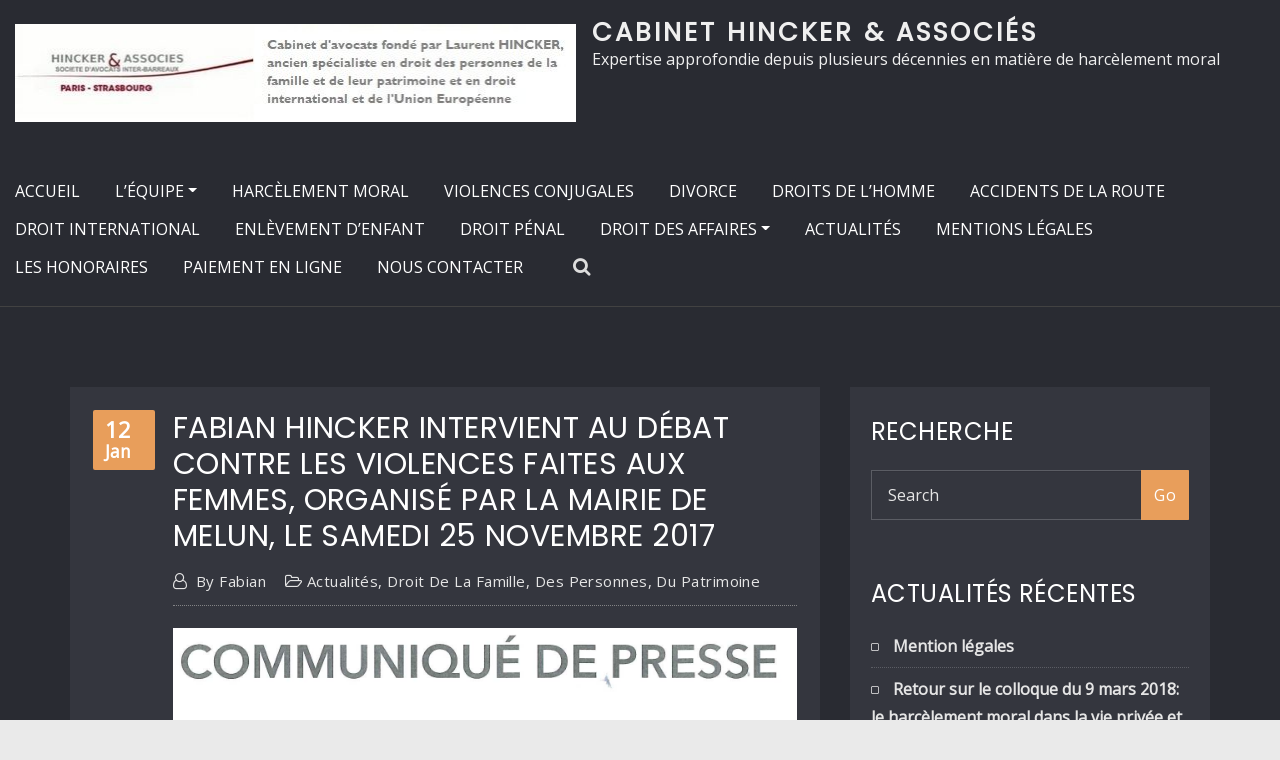

--- FILE ---
content_type: text/html; charset=UTF-8
request_url: https://www.hincker-associes.com/author/fabian/
body_size: 28948
content:
<!DOCTYPE html>
<html lang="fr-FR">
<head>	
	<meta charset="UTF-8">
    <meta name="viewport" content="width=device-width, initial-scale=1">
    <meta http-equiv="x-ua-compatible" content="ie=edge">
	
	
	<meta name='robots' content='index, follow, max-image-preview:large, max-snippet:-1, max-video-preview:-1' />

	<!-- This site is optimized with the Yoast SEO plugin v21.3 - https://yoast.com/wordpress/plugins/seo/ -->
	<title>Fabian, auteur sur Cabinet Hincker &amp; Associés</title>
	<link rel="canonical" href="https://www.hincker-associes.com/author/fabian/" />
	<link rel="next" href="https://www.hincker-associes.com/author/fabian/page/2/" />
	<meta property="og:locale" content="fr_FR" />
	<meta property="og:type" content="profile" />
	<meta property="og:title" content="Fabian, auteur sur Cabinet Hincker &amp; Associés" />
	<meta property="og:url" content="https://www.hincker-associes.com/author/fabian/" />
	<meta property="og:site_name" content="Cabinet Hincker &amp; Associés" />
	<meta property="og:image" content="https://secure.gravatar.com/avatar/31601f44490bb990e02f66e6236294f6?s=500&d=mm&r=g" />
	<meta name="twitter:card" content="summary_large_image" />
	<script type="application/ld+json" class="yoast-schema-graph">{"@context":"https://schema.org","@graph":[{"@type":"ProfilePage","@id":"https://www.hincker-associes.com/author/fabian/","url":"https://www.hincker-associes.com/author/fabian/","name":"Fabian, auteur sur Cabinet Hincker &amp; Associés","isPartOf":{"@id":"https://www.hincker-associes.com/#website"},"breadcrumb":{"@id":"https://www.hincker-associes.com/author/fabian/#breadcrumb"},"inLanguage":"fr-FR","potentialAction":[{"@type":"ReadAction","target":["https://www.hincker-associes.com/author/fabian/"]}]},{"@type":"BreadcrumbList","@id":"https://www.hincker-associes.com/author/fabian/#breadcrumb","itemListElement":[{"@type":"ListItem","position":1,"name":"Accueil","item":"https://www.hincker-associes.com/"},{"@type":"ListItem","position":2,"name":"Archives pour Fabian"}]},{"@type":"WebSite","@id":"https://www.hincker-associes.com/#website","url":"https://www.hincker-associes.com/","name":"Cabinet Hincker &amp; Associés","description":"Expertise approfondie depuis plusieurs décennies en matière de harcèlement moral","publisher":{"@id":"https://www.hincker-associes.com/#organization"},"potentialAction":[{"@type":"SearchAction","target":{"@type":"EntryPoint","urlTemplate":"https://www.hincker-associes.com/?s={search_term_string}"},"query-input":"required name=search_term_string"}],"inLanguage":"fr-FR"},{"@type":"Organization","@id":"https://www.hincker-associes.com/#organization","name":"Hincker&Associés","url":"https://www.hincker-associes.com/","logo":{"@type":"ImageObject","inLanguage":"fr-FR","@id":"https://www.hincker-associes.com/#/schema/logo/image/","url":"https://www.hincker-associes.com/wp-content/uploads/2017/03/logo.png","contentUrl":"https://www.hincker-associes.com/wp-content/uploads/2017/03/logo.png","width":380,"height":70,"caption":"Hincker&Associés"},"image":{"@id":"https://www.hincker-associes.com/#/schema/logo/image/"}},{"@type":"Person","@id":"https://www.hincker-associes.com/#/schema/person/9be9af14dac1a568f4c810435f96390b","name":"Fabian","image":{"@type":"ImageObject","inLanguage":"fr-FR","@id":"https://www.hincker-associes.com/#/schema/person/image/","url":"https://secure.gravatar.com/avatar/31601f44490bb990e02f66e6236294f6?s=96&d=mm&r=g","contentUrl":"https://secure.gravatar.com/avatar/31601f44490bb990e02f66e6236294f6?s=96&d=mm&r=g","caption":"Fabian"},"mainEntityOfPage":{"@id":"https://www.hincker-associes.com/author/fabian/"}}]}</script>
	<!-- / Yoast SEO plugin. -->


<link rel='dns-prefetch' href='//fonts.googleapis.com' />
<link rel="alternate" type="application/rss+xml" title="Cabinet Hincker &amp; Associés &raquo; Flux" href="https://www.hincker-associes.com/feed/" />
<link rel="alternate" type="application/rss+xml" title="Cabinet Hincker &amp; Associés &raquo; Flux des commentaires" href="https://www.hincker-associes.com/comments/feed/" />
<link rel="alternate" type="application/rss+xml" title="Cabinet Hincker &amp; Associés &raquo; Flux des articles écrits par Fabian" href="https://www.hincker-associes.com/author/fabian/feed/" />
		<!-- This site uses the Google Analytics by MonsterInsights plugin v8.20.1 - Using Analytics tracking - https://www.monsterinsights.com/ -->
		<!-- Remarque : MonsterInsights n’est actuellement pas configuré sur ce site. Le propriétaire doit authentifier son compte Google Analytics dans les réglages de MonsterInsights.  -->
					<!-- No tracking code set -->
				<!-- / Google Analytics by MonsterInsights -->
		<script type="text/javascript">
window._wpemojiSettings = {"baseUrl":"https:\/\/s.w.org\/images\/core\/emoji\/14.0.0\/72x72\/","ext":".png","svgUrl":"https:\/\/s.w.org\/images\/core\/emoji\/14.0.0\/svg\/","svgExt":".svg","source":{"concatemoji":"https:\/\/www.hincker-associes.com\/wp-includes\/js\/wp-emoji-release.min.js?ver=6.3.7"}};
/*! This file is auto-generated */
!function(i,n){var o,s,e;function c(e){try{var t={supportTests:e,timestamp:(new Date).valueOf()};sessionStorage.setItem(o,JSON.stringify(t))}catch(e){}}function p(e,t,n){e.clearRect(0,0,e.canvas.width,e.canvas.height),e.fillText(t,0,0);var t=new Uint32Array(e.getImageData(0,0,e.canvas.width,e.canvas.height).data),r=(e.clearRect(0,0,e.canvas.width,e.canvas.height),e.fillText(n,0,0),new Uint32Array(e.getImageData(0,0,e.canvas.width,e.canvas.height).data));return t.every(function(e,t){return e===r[t]})}function u(e,t,n){switch(t){case"flag":return n(e,"\ud83c\udff3\ufe0f\u200d\u26a7\ufe0f","\ud83c\udff3\ufe0f\u200b\u26a7\ufe0f")?!1:!n(e,"\ud83c\uddfa\ud83c\uddf3","\ud83c\uddfa\u200b\ud83c\uddf3")&&!n(e,"\ud83c\udff4\udb40\udc67\udb40\udc62\udb40\udc65\udb40\udc6e\udb40\udc67\udb40\udc7f","\ud83c\udff4\u200b\udb40\udc67\u200b\udb40\udc62\u200b\udb40\udc65\u200b\udb40\udc6e\u200b\udb40\udc67\u200b\udb40\udc7f");case"emoji":return!n(e,"\ud83e\udef1\ud83c\udffb\u200d\ud83e\udef2\ud83c\udfff","\ud83e\udef1\ud83c\udffb\u200b\ud83e\udef2\ud83c\udfff")}return!1}function f(e,t,n){var r="undefined"!=typeof WorkerGlobalScope&&self instanceof WorkerGlobalScope?new OffscreenCanvas(300,150):i.createElement("canvas"),a=r.getContext("2d",{willReadFrequently:!0}),o=(a.textBaseline="top",a.font="600 32px Arial",{});return e.forEach(function(e){o[e]=t(a,e,n)}),o}function t(e){var t=i.createElement("script");t.src=e,t.defer=!0,i.head.appendChild(t)}"undefined"!=typeof Promise&&(o="wpEmojiSettingsSupports",s=["flag","emoji"],n.supports={everything:!0,everythingExceptFlag:!0},e=new Promise(function(e){i.addEventListener("DOMContentLoaded",e,{once:!0})}),new Promise(function(t){var n=function(){try{var e=JSON.parse(sessionStorage.getItem(o));if("object"==typeof e&&"number"==typeof e.timestamp&&(new Date).valueOf()<e.timestamp+604800&&"object"==typeof e.supportTests)return e.supportTests}catch(e){}return null}();if(!n){if("undefined"!=typeof Worker&&"undefined"!=typeof OffscreenCanvas&&"undefined"!=typeof URL&&URL.createObjectURL&&"undefined"!=typeof Blob)try{var e="postMessage("+f.toString()+"("+[JSON.stringify(s),u.toString(),p.toString()].join(",")+"));",r=new Blob([e],{type:"text/javascript"}),a=new Worker(URL.createObjectURL(r),{name:"wpTestEmojiSupports"});return void(a.onmessage=function(e){c(n=e.data),a.terminate(),t(n)})}catch(e){}c(n=f(s,u,p))}t(n)}).then(function(e){for(var t in e)n.supports[t]=e[t],n.supports.everything=n.supports.everything&&n.supports[t],"flag"!==t&&(n.supports.everythingExceptFlag=n.supports.everythingExceptFlag&&n.supports[t]);n.supports.everythingExceptFlag=n.supports.everythingExceptFlag&&!n.supports.flag,n.DOMReady=!1,n.readyCallback=function(){n.DOMReady=!0}}).then(function(){return e}).then(function(){var e;n.supports.everything||(n.readyCallback(),(e=n.source||{}).concatemoji?t(e.concatemoji):e.wpemoji&&e.twemoji&&(t(e.twemoji),t(e.wpemoji)))}))}((window,document),window._wpemojiSettings);
</script>
<style type="text/css">
img.wp-smiley,
img.emoji {
	display: inline !important;
	border: none !important;
	box-shadow: none !important;
	height: 1em !important;
	width: 1em !important;
	margin: 0 0.07em !important;
	vertical-align: -0.1em !important;
	background: none !important;
	padding: 0 !important;
}
</style>
	<link rel='stylesheet' id='wp-block-library-css' href='https://www.hincker-associes.com/wp-includes/css/dist/block-library/style.min.css?ver=6.3.7' type='text/css' media='all' />
<style id='classic-theme-styles-inline-css' type='text/css'>
/*! This file is auto-generated */
.wp-block-button__link{color:#fff;background-color:#32373c;border-radius:9999px;box-shadow:none;text-decoration:none;padding:calc(.667em + 2px) calc(1.333em + 2px);font-size:1.125em}.wp-block-file__button{background:#32373c;color:#fff;text-decoration:none}
</style>
<style id='global-styles-inline-css' type='text/css'>
body{--wp--preset--color--black: #000000;--wp--preset--color--cyan-bluish-gray: #abb8c3;--wp--preset--color--white: #ffffff;--wp--preset--color--pale-pink: #f78da7;--wp--preset--color--vivid-red: #cf2e2e;--wp--preset--color--luminous-vivid-orange: #ff6900;--wp--preset--color--luminous-vivid-amber: #fcb900;--wp--preset--color--light-green-cyan: #7bdcb5;--wp--preset--color--vivid-green-cyan: #00d084;--wp--preset--color--pale-cyan-blue: #8ed1fc;--wp--preset--color--vivid-cyan-blue: #0693e3;--wp--preset--color--vivid-purple: #9b51e0;--wp--preset--gradient--vivid-cyan-blue-to-vivid-purple: linear-gradient(135deg,rgba(6,147,227,1) 0%,rgb(155,81,224) 100%);--wp--preset--gradient--light-green-cyan-to-vivid-green-cyan: linear-gradient(135deg,rgb(122,220,180) 0%,rgb(0,208,130) 100%);--wp--preset--gradient--luminous-vivid-amber-to-luminous-vivid-orange: linear-gradient(135deg,rgba(252,185,0,1) 0%,rgba(255,105,0,1) 100%);--wp--preset--gradient--luminous-vivid-orange-to-vivid-red: linear-gradient(135deg,rgba(255,105,0,1) 0%,rgb(207,46,46) 100%);--wp--preset--gradient--very-light-gray-to-cyan-bluish-gray: linear-gradient(135deg,rgb(238,238,238) 0%,rgb(169,184,195) 100%);--wp--preset--gradient--cool-to-warm-spectrum: linear-gradient(135deg,rgb(74,234,220) 0%,rgb(151,120,209) 20%,rgb(207,42,186) 40%,rgb(238,44,130) 60%,rgb(251,105,98) 80%,rgb(254,248,76) 100%);--wp--preset--gradient--blush-light-purple: linear-gradient(135deg,rgb(255,206,236) 0%,rgb(152,150,240) 100%);--wp--preset--gradient--blush-bordeaux: linear-gradient(135deg,rgb(254,205,165) 0%,rgb(254,45,45) 50%,rgb(107,0,62) 100%);--wp--preset--gradient--luminous-dusk: linear-gradient(135deg,rgb(255,203,112) 0%,rgb(199,81,192) 50%,rgb(65,88,208) 100%);--wp--preset--gradient--pale-ocean: linear-gradient(135deg,rgb(255,245,203) 0%,rgb(182,227,212) 50%,rgb(51,167,181) 100%);--wp--preset--gradient--electric-grass: linear-gradient(135deg,rgb(202,248,128) 0%,rgb(113,206,126) 100%);--wp--preset--gradient--midnight: linear-gradient(135deg,rgb(2,3,129) 0%,rgb(40,116,252) 100%);--wp--preset--font-size--small: 13px;--wp--preset--font-size--medium: 20px;--wp--preset--font-size--large: 36px;--wp--preset--font-size--x-large: 42px;--wp--preset--spacing--20: 0.44rem;--wp--preset--spacing--30: 0.67rem;--wp--preset--spacing--40: 1rem;--wp--preset--spacing--50: 1.5rem;--wp--preset--spacing--60: 2.25rem;--wp--preset--spacing--70: 3.38rem;--wp--preset--spacing--80: 5.06rem;--wp--preset--shadow--natural: 6px 6px 9px rgba(0, 0, 0, 0.2);--wp--preset--shadow--deep: 12px 12px 50px rgba(0, 0, 0, 0.4);--wp--preset--shadow--sharp: 6px 6px 0px rgba(0, 0, 0, 0.2);--wp--preset--shadow--outlined: 6px 6px 0px -3px rgba(255, 255, 255, 1), 6px 6px rgba(0, 0, 0, 1);--wp--preset--shadow--crisp: 6px 6px 0px rgba(0, 0, 0, 1);}:where(.is-layout-flex){gap: 0.5em;}:where(.is-layout-grid){gap: 0.5em;}body .is-layout-flow > .alignleft{float: left;margin-inline-start: 0;margin-inline-end: 2em;}body .is-layout-flow > .alignright{float: right;margin-inline-start: 2em;margin-inline-end: 0;}body .is-layout-flow > .aligncenter{margin-left: auto !important;margin-right: auto !important;}body .is-layout-constrained > .alignleft{float: left;margin-inline-start: 0;margin-inline-end: 2em;}body .is-layout-constrained > .alignright{float: right;margin-inline-start: 2em;margin-inline-end: 0;}body .is-layout-constrained > .aligncenter{margin-left: auto !important;margin-right: auto !important;}body .is-layout-constrained > :where(:not(.alignleft):not(.alignright):not(.alignfull)){max-width: var(--wp--style--global--content-size);margin-left: auto !important;margin-right: auto !important;}body .is-layout-constrained > .alignwide{max-width: var(--wp--style--global--wide-size);}body .is-layout-flex{display: flex;}body .is-layout-flex{flex-wrap: wrap;align-items: center;}body .is-layout-flex > *{margin: 0;}body .is-layout-grid{display: grid;}body .is-layout-grid > *{margin: 0;}:where(.wp-block-columns.is-layout-flex){gap: 2em;}:where(.wp-block-columns.is-layout-grid){gap: 2em;}:where(.wp-block-post-template.is-layout-flex){gap: 1.25em;}:where(.wp-block-post-template.is-layout-grid){gap: 1.25em;}.has-black-color{color: var(--wp--preset--color--black) !important;}.has-cyan-bluish-gray-color{color: var(--wp--preset--color--cyan-bluish-gray) !important;}.has-white-color{color: var(--wp--preset--color--white) !important;}.has-pale-pink-color{color: var(--wp--preset--color--pale-pink) !important;}.has-vivid-red-color{color: var(--wp--preset--color--vivid-red) !important;}.has-luminous-vivid-orange-color{color: var(--wp--preset--color--luminous-vivid-orange) !important;}.has-luminous-vivid-amber-color{color: var(--wp--preset--color--luminous-vivid-amber) !important;}.has-light-green-cyan-color{color: var(--wp--preset--color--light-green-cyan) !important;}.has-vivid-green-cyan-color{color: var(--wp--preset--color--vivid-green-cyan) !important;}.has-pale-cyan-blue-color{color: var(--wp--preset--color--pale-cyan-blue) !important;}.has-vivid-cyan-blue-color{color: var(--wp--preset--color--vivid-cyan-blue) !important;}.has-vivid-purple-color{color: var(--wp--preset--color--vivid-purple) !important;}.has-black-background-color{background-color: var(--wp--preset--color--black) !important;}.has-cyan-bluish-gray-background-color{background-color: var(--wp--preset--color--cyan-bluish-gray) !important;}.has-white-background-color{background-color: var(--wp--preset--color--white) !important;}.has-pale-pink-background-color{background-color: var(--wp--preset--color--pale-pink) !important;}.has-vivid-red-background-color{background-color: var(--wp--preset--color--vivid-red) !important;}.has-luminous-vivid-orange-background-color{background-color: var(--wp--preset--color--luminous-vivid-orange) !important;}.has-luminous-vivid-amber-background-color{background-color: var(--wp--preset--color--luminous-vivid-amber) !important;}.has-light-green-cyan-background-color{background-color: var(--wp--preset--color--light-green-cyan) !important;}.has-vivid-green-cyan-background-color{background-color: var(--wp--preset--color--vivid-green-cyan) !important;}.has-pale-cyan-blue-background-color{background-color: var(--wp--preset--color--pale-cyan-blue) !important;}.has-vivid-cyan-blue-background-color{background-color: var(--wp--preset--color--vivid-cyan-blue) !important;}.has-vivid-purple-background-color{background-color: var(--wp--preset--color--vivid-purple) !important;}.has-black-border-color{border-color: var(--wp--preset--color--black) !important;}.has-cyan-bluish-gray-border-color{border-color: var(--wp--preset--color--cyan-bluish-gray) !important;}.has-white-border-color{border-color: var(--wp--preset--color--white) !important;}.has-pale-pink-border-color{border-color: var(--wp--preset--color--pale-pink) !important;}.has-vivid-red-border-color{border-color: var(--wp--preset--color--vivid-red) !important;}.has-luminous-vivid-orange-border-color{border-color: var(--wp--preset--color--luminous-vivid-orange) !important;}.has-luminous-vivid-amber-border-color{border-color: var(--wp--preset--color--luminous-vivid-amber) !important;}.has-light-green-cyan-border-color{border-color: var(--wp--preset--color--light-green-cyan) !important;}.has-vivid-green-cyan-border-color{border-color: var(--wp--preset--color--vivid-green-cyan) !important;}.has-pale-cyan-blue-border-color{border-color: var(--wp--preset--color--pale-cyan-blue) !important;}.has-vivid-cyan-blue-border-color{border-color: var(--wp--preset--color--vivid-cyan-blue) !important;}.has-vivid-purple-border-color{border-color: var(--wp--preset--color--vivid-purple) !important;}.has-vivid-cyan-blue-to-vivid-purple-gradient-background{background: var(--wp--preset--gradient--vivid-cyan-blue-to-vivid-purple) !important;}.has-light-green-cyan-to-vivid-green-cyan-gradient-background{background: var(--wp--preset--gradient--light-green-cyan-to-vivid-green-cyan) !important;}.has-luminous-vivid-amber-to-luminous-vivid-orange-gradient-background{background: var(--wp--preset--gradient--luminous-vivid-amber-to-luminous-vivid-orange) !important;}.has-luminous-vivid-orange-to-vivid-red-gradient-background{background: var(--wp--preset--gradient--luminous-vivid-orange-to-vivid-red) !important;}.has-very-light-gray-to-cyan-bluish-gray-gradient-background{background: var(--wp--preset--gradient--very-light-gray-to-cyan-bluish-gray) !important;}.has-cool-to-warm-spectrum-gradient-background{background: var(--wp--preset--gradient--cool-to-warm-spectrum) !important;}.has-blush-light-purple-gradient-background{background: var(--wp--preset--gradient--blush-light-purple) !important;}.has-blush-bordeaux-gradient-background{background: var(--wp--preset--gradient--blush-bordeaux) !important;}.has-luminous-dusk-gradient-background{background: var(--wp--preset--gradient--luminous-dusk) !important;}.has-pale-ocean-gradient-background{background: var(--wp--preset--gradient--pale-ocean) !important;}.has-electric-grass-gradient-background{background: var(--wp--preset--gradient--electric-grass) !important;}.has-midnight-gradient-background{background: var(--wp--preset--gradient--midnight) !important;}.has-small-font-size{font-size: var(--wp--preset--font-size--small) !important;}.has-medium-font-size{font-size: var(--wp--preset--font-size--medium) !important;}.has-large-font-size{font-size: var(--wp--preset--font-size--large) !important;}.has-x-large-font-size{font-size: var(--wp--preset--font-size--x-large) !important;}
.wp-block-navigation a:where(:not(.wp-element-button)){color: inherit;}
:where(.wp-block-post-template.is-layout-flex){gap: 1.25em;}:where(.wp-block-post-template.is-layout-grid){gap: 1.25em;}
:where(.wp-block-columns.is-layout-flex){gap: 2em;}:where(.wp-block-columns.is-layout-grid){gap: 2em;}
.wp-block-pullquote{font-size: 1.5em;line-height: 1.6;}
</style>
<link rel='stylesheet' id='contact-form-7-css' href='https://www.hincker-associes.com/wp-content/plugins/contact-form-7/includes/css/styles.css?ver=5.8.1' type='text/css' media='all' />
<link rel='stylesheet' id='bootstrap-css' href='https://www.hincker-associes.com/wp-content/themes/aasta-pro/assets/css/bootstrap.css?ver=6.3.7' type='text/css' media='all' />
<link rel='stylesheet' id='font-awesome-css' href='https://www.hincker-associes.com/wp-content/themes/aasta-pro/assets/css/font-awesome/css/font-awesome.min.css?ver=4.7.0' type='text/css' media='all' />
<link rel='stylesheet' id='aasta-style-css' href='https://www.hincker-associes.com/wp-content/themes/aasta-pro/style.css?ver=6.3.7' type='text/css' media='all' />
<link rel='stylesheet' id='theme-default-css' href='https://www.hincker-associes.com/wp-content/themes/aasta-pro/assets/css/theme-porsche.css?ver=6.3.7' type='text/css' media='all' />
<link rel='stylesheet' id='aasta-animate-css-css' href='https://www.hincker-associes.com/wp-content/themes/aasta-pro/assets/css/animate.css?ver=6.3.7' type='text/css' media='all' />
<link rel='stylesheet' id='owl.carousel-css-css' href='https://www.hincker-associes.com/wp-content/themes/aasta-pro/assets/css/owl.carousel.css?ver=6.3.7' type='text/css' media='all' />
<link rel='stylesheet' id='bootstrap-smartmenus-css-css' href='https://www.hincker-associes.com/wp-content/themes/aasta-pro/assets/css/bootstrap-smartmenus.css?ver=6.3.7' type='text/css' media='all' />
<link rel='stylesheet' id='aasta-lightbox-css-css' href='https://www.hincker-associes.com/wp-content/themes/aasta-pro/assets/css/lightbox.css?ver=6.3.7' type='text/css' media='all' />
<link rel='stylesheet' id='aasta-google-fonts-css' href='//fonts.googleapis.com/css?family=ABeeZee%7CAbel%7CAbril+Fatface%7CAclonica%7CAcme%7CActor%7CAdamina%7CAdvent+Pro%7CAguafina+Script%7CAkronim%7CAladin%7CAldrich%7CAlef%7CAlegreya%7CAlegreya+SC%7CAlegreya+Sans%7CAlegreya+Sans+SC%7CAlex+Brush%7CAlfa+Slab+One%7CAlice%7CAlike%7CAlike+Angular%7CAllan%7CAllerta%7CAllerta+Stencil%7CAllura%7CAlmendra%7CAlmendra+Display%7CAlmendra+SC%7CAmarante%7CAmaranth%7CAmatic+SC%7CAmatica+SC%7CAmethysta%7CAmiko%7CAmiri%7CAmita%7CAnaheim%7CAndada%7CAndika%7CAngkor%7CAnnie+Use+Your+Telescope%7CAnonymous+Pro%7CAntic%7CAntic+Didone%7CAntic+Slab%7CAnton%7CArapey%7CArbutus%7CArbutus+Slab%7CArchitects+Daughter%7CArchivo+Black%7CArchivo+Narrow%7CAref+Ruqaa%7CArima+Madurai%7CArimo%7CArizonia%7CArmata%7CArtifika%7CArvo%7CArya%7CAsap%7CAsar%7CAsset%7CAssistant%7CAstloch%7CAsul%7CAthiti%7CAtma%7CAtomic+Age%7CAubrey%7CAudiowide%7CAutour+One%7CAverage%7CAverage+Sans%7CAveria+Gruesa+Libre%7CAveria+Libre%7CAveria+Sans+Libre%7CAveria+Serif+Libre%7CBad+Script%7CBaloo%7CBaloo+Bhai%7CBaloo+Da%7CBaloo+Thambi%7CBalthazar%7CBangers%7CBarlow%7CBasic%7CBattambang%7CBaumans%7CBayon%7CBelgrano%7CBelleza%7CBenchNine%7CBentham%7CBerkshire+Swash%7CBevan%7CBigelow+Rules%7CBigshot+One%7CBilbo%7CBilbo+Swash+Caps%7CBioRhyme%7CBioRhyme+Expanded%7CBiryani%7CBitter%7CBlack+Ops+One%7CBokor%7CBonbon%7CBoogaloo%7CBowlby+One%7CBowlby+One+SC%7CBrawler%7CBree+Serif%7CBubblegum+Sans%7CBubbler+One%7CBuda%7CBuenard%7CBungee%7CBungee+Hairline%7CBungee+Inline%7CBungee+Outline%7CBungee+Shade%7CButcherman%7CButterfly+Kids%7CCabin%7CCabin+Condensed%7CCabin+Sketch%7CCaesar+Dressing%7CCagliostro%7CCairo%7CCalligraffitti%7CCambay%7CCambo%7CCandal%7CCantarell%7CCantata+One%7CCantora+One%7CCapriola%7CCardo%7CCarme%7CCarrois+Gothic%7CCarrois+Gothic+SC%7CCarter+One%7CCatamaran%7CCaudex%7CCaveat%7CCaveat+Brush%7CCedarville+Cursive%7CCeviche+One%7CChanga%7CChanga+One%7CChango%7CChathura%7CChau+Philomene+One%7CChela+One%7CChelsea+Market%7CChenla%7CCherry+Cream+Soda%7CCherry+Swash%7CChewy%7CChicle%7CChivo%7CChonburi%7CCinzel%7CCinzel+Decorative%7CClicker+Script%7CCoda%7CCoda+Caption%7CCodystar%7CCoiny%7CCombo%7CComfortaa%7CComing+Soon%7CConcert+One%7CCondiment%7CContent%7CContrail+One%7CConvergence%7CCookie%7CCopse%7CCorben%7CCormorant%7CCormorant+Garamond%7CCormorant+Infant%7CCormorant+SC%7CCormorant+Unicase%7CCormorant+Upright%7CCourgette%7CCousine%7CCoustard%7CCovered+By+Your+Grace%7CCrafty+Girls%7CCreepster%7CCrete+Round%7CCrimson+Text%7CCroissant+One%7CCrushed%7CCuprum%7CCutive%7CCutive+Mono%7CDamion%7CDancing+Script%7CDangrek%7CDavid+Libre%7CDawning+of+a+New+Day%7CDays+One%7CDekko%7CDelius%7CDelius+Swash+Caps%7CDelius+Unicase%7CDella+Respira%7CDenk+One%7CDevonshire%7CDhurjati%7CDidact+Gothic%7CDiplomata%7CDiplomata+SC%7CDomine%7CDonegal+One%7CDoppio+One%7CDorsa%7CDosis%7CDr+Sugiyama%7CDroid+Sans%7CDroid+Sans+Mono%7CDroid+Serif%7CDuru+Sans%7CDynalight%7CEB+Garamond%7CEagle+Lake%7CEater%7CEconomica%7CEczar%7CEk+Mukta%7CEl+Messiri%7CElectrolize%7CElsie%7CElsie+Swash+Caps%7CEmblema+One%7CEmilys+Candy%7CEngagement%7CEnglebert%7CEnriqueta%7CErica+One%7CEsteban%7CEuphoria+Script%7CEwert%7CExo%7CExo+2%7CExpletus+Sans%7CFanwood+Text%7CFarsan%7CFascinate%7CFascinate+Inline%7CFaster+One%7CFasthand%7CFauna+One%7CFederant%7CFedero%7CFelipa%7CFenix%7CFinger+Paint%7CFira+Mono%7CFira+Sans%7CFjalla+One%7CFjord+One%7CFlamenco%7CFlavors%7CFondamento%7CFontdiner+Swanky%7CForum%7CFrancois+One%7CFrank+Ruhl+Libre%7CFreckle+Face%7CFredericka+the+Great%7CFredoka+One%7CFreehand%7CFresca%7CFrijole%7CFruktur%7CFugaz+One%7CGFS+Didot%7CGFS+Neohellenic%7CGabriela%7CGafata%7CGalada%7CGaldeano%7CGalindo%7CGentium+Basic%7CGentium+Book+Basic%7CGeo%7CGeostar%7CGeostar+Fill%7CGermania+One%7CGidugu%7CGilda+Display%7CGive+You+Glory%7CGlass+Antiqua%7CGlegoo%7CGloria+Hallelujah%7CGoblin+One%7CGochi+Hand%7CGorditas%7CGoudy+Bookletter+1911%7CGraduate%7CGrand+Hotel%7CGravitas+One%7CGreat+Vibes%7CGriffy%7CGruppo%7CGudea%7CGurajada%7CHabibi%7CHalant%7CHammersmith+One%7CHanalei%7CHanalei+Fill%7CHandlee%7CHanuman%7CHappy+Monkey%7CHarmattan%7CHeadland+One%7CHeebo%7CHenny+Penny%7CHerr+Von+Muellerhoff%7CHind%7CHind+Guntur%7CHind+Madurai%7CHind+Siliguri%7CHind+Vadodara%7CHoltwood+One+SC%7CHomemade+Apple%7CHomenaje%7CIM+Fell+DW+Pica%7CIM+Fell+DW+Pica+SC%7CIM+Fell+Double+Pica%7CIM+Fell+Double+Pica+SC%7CIM+Fell+English%7CIM+Fell+English+SC%7CIM+Fell+French+Canon%7CIM+Fell+French+Canon+SC%7CIM+Fell+Great+Primer%7CIM+Fell+Great+Primer+SC%7CIceberg%7CIceland%7CImprima%7CInconsolata%7CInder%7CIndie+Flower%7CInika%7CInknut+Antiqua%7CIrish+Grover%7CIstok+Web%7CItaliana%7CItalianno%7CItim%7CJacques+Francois%7CJacques+Francois+Shadow%7CJaldi%7CJim+Nightshade%7CJockey+One%7CJolly+Lodger%7CJomhuria%7CJosefin+Sans%7CJosefin+Slab%7CJoti+One%7CJudson%7CJulee%7CJulius+Sans+One%7CJunge%7CJura%7CJust+Another+Hand%7CJust+Me+Again+Down+Here%7CKadwa%7CKalam%7CKameron%7CKanit%7CKantumruy%7CKarla%7CKarma%7CKatibeh%7CKaushan+Script%7CKavivanar%7CKavoon%7CKdam+Thmor%7CKeania+One%7CKelly+Slab%7CKenia%7CKhand%7CKhmer%7CKhula%7CKite+One%7CKnewave%7CKotta+One%7CKoulen%7CKranky%7CKreon%7CKristi%7CKrona+One%7CKumar+One%7CKumar+One+Outline%7CKurale%7CLa+Belle+Aurore%7CLaila%7CLakki+Reddy%7CLalezar%7CLancelot%7CLateef%7CLato%7CLeague+Script%7CLeckerli+One%7CLedger%7CLekton%7CLemon%7CLemonada%7CLibre+Baskerville%7CLibre+Franklin%7CLife+Savers%7CLilita+One%7CLily+Script+One%7CLimelight%7CLinden+Hill%7CLobster%7CLobster+Two%7CLondrina+Outline%7CLondrina+Shadow%7CLondrina+Sketch%7CLondrina+Solid%7CLora%7CLove+Ya+Like+A+Sister%7CLoved+by+the+King%7CLovers+Quarrel%7CLuckiest+Guy%7CLusitana%7CLustria%7CMacondo%7CMacondo+Swash+Caps%7CMada%7CMagra%7CMaiden+Orange%7CMaitree%7CMako%7CMallanna%7CMandali%7CMarcellus%7CMarcellus+SC%7CMarck+Script%7CMargarine%7CMarko+One%7CMarmelad%7CMartel%7CMartel+Sans%7CMarvel%7CMate%7CMate+SC%7CMaven+Pro%7CMcLaren%7CMeddon%7CMedievalSharp%7CMedula+One%7CMeera+Inimai%7CMegrim%7CMeie+Script%7CMerienda%7CMerienda+One%7CMerriweather%7CMerriweather+Sans%7CMetal%7CMetal+Mania%7CMetamorphous%7CMetrophobic%7CMichroma%7CMilonga%7CMiltonian%7CMiltonian+Tattoo%7CMiniver%7CMiriam+Libre%7CMirza%7CMiss+Fajardose%7CMitr%7CModak%7CModern+Antiqua%7CMogra%7CMolengo%7CMolle%7CMonda%7CMonofett%7CMonoton%7CMonsieur+La+Doulaise%7CMontaga%7CMontez%7CMontserrat%7CMontserrat+Alternates%7CMontserrat+Subrayada%7CMoul%7CMoulpali%7CMountains+of+Christmas%7CMouse+Memoirs%7CMr+Bedfort%7CMr+Dafoe%7CMr+De+Haviland%7CMrs+Saint+Delafield%7CMrs+Sheppards%7CMukta+Vaani%7CMuli%7CMystery+Quest%7CNTR%7CNeucha%7CNeuton%7CNew+Rocker%7CNews+Cycle%7CNiconne%7CNixie+One%7CNobile%7CNokora%7CNorican%7CNosifer%7CNothing+You+Could+Do%7CNoticia+Text%7CNoto+Sans%7CNoto+Serif%7CNova+Cut%7CNova+Flat%7CNova+Mono%7CNova+Oval%7CNova+Round%7CNova+Script%7CNova+Slim%7CNova+Square%7CNumans%7CNunito%7COdor+Mean+Chey%7COffside%7COld+Standard+TT%7COldenburg%7COleo+Script%7COleo+Script+Swash+Caps%7COpen+Sans%7COpen+Sans+Condensed%7COranienbaum%7COrbitron%7COregano%7COrienta%7COriginal+Surfer%7COswald%7COver+the+Rainbow%7COverlock%7COverlock+SC%7COvo%7COxygen%7COxygen+Mono%7CPT+Mono%7CPT+Sans%7CPT+Sans+Caption%7CPT+Sans+Narrow%7CPT+Serif%7CPT+Serif+Caption%7CPacifico%7CPalanquin%7CPalanquin+Dark%7CPaprika%7CParisienne%7CPassero+One%7CPassion+One%7CPathway+Gothic+One%7CPatrick+Hand%7CPatrick+Hand+SC%7CPattaya%7CPatua+One%7CPavanam%7CPaytone+One%7CPeddana%7CPeralta%7CPermanent+Marker%7CPetit+Formal+Script%7CPetrona%7CPhilosopher%7CPiedra%7CPinyon+Script%7CPirata+One%7CPlaster%7CPlay%7CPlayball%7CPlayfair+Display%7CPlayfair+Display+SC%7CPodkova%7CPoiret+One%7CPoller+One%7CPoly%7CPompiere%7CPontano+Sans%7CPoppins%7CPort+Lligat+Sans%7CPort+Lligat+Slab%7CPragati+Narrow%7CPrata%7CPreahvihear%7CPress+Start+2P%7CPridi%7CPrincess+Sofia%7CProciono%7CPrompt%7CProsto+One%7CProza+Libre%7CPuritan%7CPurple+Purse%7CQuando%7CQuantico%7CQuattrocento%7CQuattrocento+Sans%7CQuestrial%7CQuicksand%7CQuintessential%7CQwigley%7CRacing+Sans+One%7CRadley%7CRajdhani%7CRakkas%7CRaleway%7CRaleway+Dots%7CRamabhadra%7CRamaraja%7CRambla%7CRammetto+One%7CRanchers%7CRancho%7CRanga%7CRasa%7CRationale%7CRavi+Prakash%7CRedressed%7CReem+Kufi%7CReenie+Beanie%7CRevalia%7CRhodium+Libre%7CRibeye%7CRibeye+Marrow%7CRighteous%7CRisque%7CRoboto%7CRoboto+Condensed%7CRoboto+Mono%7CRoboto+Slab%7CRochester%7CRock+Salt%7CRokkitt%7CRomanesco%7CRopa+Sans%7CRosario%7CRosarivo%7CRouge+Script%7CRozha+One%7CRubik%7CRubik+Mono+One%7CRubik+One%7CRuda%7CRufina%7CRuge+Boogie%7CRuluko%7CRum+Raisin%7CRuslan+Display%7CRusso+One%7CRuthie%7CRye%7CSacramento%7CSahitya%7CSail%7CSalsa%7CSanchez%7CSancreek%7CSansita+One%7CSarala%7CSarina%7CSarpanch%7CSatisfy%7CScada%7CScheherazade%7CSchoolbell%7CScope+One%7CSeaweed+Script%7CSecular+One%7CSevillana%7CSeymour+One%7CShadows+Into+Light%7CShadows+Into+Light+Two%7CShanti%7CShare%7CShare+Tech%7CShare+Tech+Mono%7CShojumaru%7CShort+Stack%7CShrikhand%7CSiemreap%7CSigmar+One%7CSignika%7CSignika+Negative%7CSimonetta%7CSintony%7CSirin+Stencil%7CSix+Caps%7CSkranji%7CSlabo+13px%7CSlabo+27px%7CSlackey%7CSmokum%7CSmythe%7CSniglet%7CSnippet%7CSnowburst+One%7CSofadi+One%7CSofia%7CSonsie+One%7CSorts+Mill+Goudy%7CSource+Code+Pro%7CSource+Sans+Pro%7CSource+Serif+Pro%7CSpace+Mono%7CSpecial+Elite%7CSpicy+Rice%7CSpinnaker%7CSpirax%7CSquada+One%7CSree+Krushnadevaraya%7CSriracha%7CStalemate%7CStalinist+One%7CStardos+Stencil%7CStint+Ultra+Condensed%7CStint+Ultra+Expanded%7CStoke%7CStrait%7CSue+Ellen+Francisco%7CSuez+One%7CSumana%7CSunshiney%7CSupermercado+One%7CSura%7CSuranna%7CSuravaram%7CSuwannaphum%7CSwanky+and+Moo+Moo%7CSyncopate%7CTangerine%7CTaprom%7CTauri%7CTaviraj%7CTeko%7CTelex%7CTenali+Ramakrishna%7CTenor+Sans%7CText+Me+One%7CThe+Girl+Next+Door%7CTienne%7CTillana%7CTimmana%7CTinos%7CTitan+One%7CTitillium+Web%7CTrade+Winds%7CTrirong%7CTrocchi%7CTrochut%7CTrykker%7CTulpen+One%7CUbuntu%7CUbuntu+Condensed%7CUbuntu+Mono%7CUltra%7CUncial+Antiqua%7CUnderdog%7CUnica+One%7CUnifrakturCook%7CUnifrakturMaguntia%7CUnkempt%7CUnlock%7CUnna%7CVT323%7CVampiro+One%7CVarela%7CVarela+Round%7CVast+Shadow%7CVesper+Libre%7CVibur%7CVidaloka%7CViga%7CVoces%7CVolkhov%7CVollkorn%7CVoltaire%7CWaiting+for+the+Sunrise%7CWallpoet%7CWalter+Turncoat%7CWarnes%7CWellfleet%7CWendy+One%7CWire+One%7CWork+Sans%7CYanone+Kaffeesatz%7CYantramanav%7CYatra+One%7CYellowtail%7CYeseva+One%7CYesteryear%7CYrsa%7CZeyada&#038;subset=latin%2Clatin-ext' type='text/css' media='all' />
<script type='text/javascript' src='https://www.hincker-associes.com/wp-includes/js/jquery/jquery.min.js?ver=3.7.0' id='jquery-core-js'></script>
<script type='text/javascript' src='https://www.hincker-associes.com/wp-includes/js/jquery/jquery-migrate.min.js?ver=3.4.1' id='jquery-migrate-js'></script>
<script type='text/javascript' src='https://www.hincker-associes.com/wp-content/themes/aasta-pro/assets/js/bootstrap.js?ver=6.3.7' id='bootstrap-js-js'></script>
<script type='text/javascript' src='https://www.hincker-associes.com/wp-content/themes/aasta-pro/assets/js/lightbox/lightbox-2.6.min.js?ver=6.3.7' id='aasta-lightbox-js-js'></script>
<script type='text/javascript' src='https://www.hincker-associes.com/wp-content/themes/aasta-pro/assets/js/smartmenus/jquery.smartmenus.js?ver=6.3.7' id='aasta-smartmenus-js-js'></script>
<script type='text/javascript' src='https://www.hincker-associes.com/wp-content/themes/aasta-pro/assets/js/custom.js?ver=6.3.7' id='aasta-custom-js-js'></script>
<script type='text/javascript' src='https://www.hincker-associes.com/wp-content/themes/aasta-pro/assets/js/smartmenus/bootstrap-smartmenus.js?ver=6.3.7' id='bootstrap-smartmenus-js-js'></script>
<script type='text/javascript' src='https://www.hincker-associes.com/wp-content/themes/aasta-pro/assets/js/owl.carousel.min.js?ver=6.3.7' id='owl-carousel-js-js'></script>
<script type='text/javascript' src='https://www.hincker-associes.com/wp-content/themes/aasta-pro/assets/js/masonry/mp.mansory.js?ver=6.3.7' id='mansory-js-js'></script>
<script type='text/javascript' id='aasta-custom-js-extra'>
/* <![CDATA[ */
var custom_data = {"aasta_main_slider_aniamte_in":"","aasta_main_slider_aniamte_out":"","aasta_main_slider_scroll_speed":"4700","aasta_main_slider_smart_speed":"500","aasta_main_slider_mouse_drag_disabled":"1","aasta_project_scroll_speed":"2500","aasta_project_smart_speed":"1000","aasta_project_mouse_drag_disabled":"1","aasta_project_column_layout":"4","aasta_testimonial_scroll_speed":"2500","aasta_testimonial_smart_speed":"1000","aasta_testimonial_mouse_drag_disabled":"1","aasta_testimonial_column_layout":"3","aasta_wooshop_scroll_speed":"2500","aasta_wooshop_smart_speed":"1000","aasta_wooshop_mouse_drag_disabled":"1","aasta_wooshop_column_layout":"4","aasta_team_scroll_speed":"2500","aasta_team_smart_speed":"1000","aasta_team_mouse_drag_disabled":"1","aasta_team_column_layout":"4","aasta_client_scroll_speed":"2500","aasta_client_smart_speed":"1000","aasta_client_mouse_drag_disabled":"1","aasta_client1_column_layout":"4"};
/* ]]> */
</script>
<script type='text/javascript' src='https://www.hincker-associes.com/wp-content/themes/aasta-pro/assets/js/custom.js?ver=6.3.7' id='aasta-custom-js'></script>
<link rel="https://api.w.org/" href="https://www.hincker-associes.com/wp-json/" /><link rel="alternate" type="application/json" href="https://www.hincker-associes.com/wp-json/wp/v2/users/2" /><link rel="EditURI" type="application/rsd+xml" title="RSD" href="https://www.hincker-associes.com/xmlrpc.php?rsd" />
<meta name="generator" content="WordPress 6.3.7" />
<style>body.theme-boxed{ background:url("https://www.hincker-associes.com/wp-content/themes/aasta-pro/assets/img/icons/bg-patternm1.png") repeat fixed;}</style><style type="text/css">

/*------------------- Body ---------------------*/

	
	

	

	

	

	


/*------------------- Main Menu ---------------------*/


	
	

	

    .navbar .nav .menu-item .nav-link { text-transform: uppercase; } 
	

	

	



/*------------------- Dropdown Menu ---------------------*/

 
	
	

	

    .navbar .nav .menu-item .dropdown-item { text-transform: uppercase; } 
	

	

	



/*------------------- H1---------------------*/

    h1 { font-family: Poppins; } 
	
	

	

     h1, .page-header-title h1, .theme-slider-content .theme-caption-bg .title-large, .theme-slider-content .title-large, .theme-slider-content .theme-caption-bg2 .title-large { text-transform: uppercase; } 
	

	

	



/*------------------- H2---------------------*/

    h2{ font-family: Poppins; } 
	
	

	

    h2, .theme-section-module .section-area-title, .theme-funfact-title { text-transform: uppercase; } 
	

	


	


/*------------------- H3---------------------*/

    h3 { font-family: Poppins; } 
	
	

	

    h3, .theme-cta .title { text-transform: uppercase; } 
	

	

	



/*------------------- H4---------------------*/

    h4 { font-family: Poppins; } 
	
	

	

    h4 ,.theme-blog.theme-blog-large .post .entry-title, .theme-blog .post .entry-title, .theme-comment-title h4 { text-transform: uppercase; } 
	

	




/*------------------- H5---------------------*/

    h5 { font-family: Poppins; } 
	
	

	

    h5, .theme-main-slider .sub-title, .theme-services .service-title, .team-block .team-name, .team-mambers.vrsn-two .teammember-item .teammember-content .teammember-meta .teammember-title, .theme-project .theme-project-content .theme-project-title, .comment-detail-title { text-transform: uppercase; } 
	

	




/*------------------- H6---------------------*/

    h6 { font-family: Poppins; } 
	
	

	

    h6 { text-transform: uppercase; } 
	

	



/*------------------- Widget Title ---------------------*/

    .widget .widget-title { font-family: Poppins; } 
	
	

	

    .widget .widget-title { text-transform: uppercase; } 
	

	




</style>
		<style type="text/css">
						.site-title a,
			.site-description {
				color: #efefef !important;
			}

					</style>
		<style type="text/css" id="custom-background-css">
body.custom-background { background-color: #eaeaea; }
</style>
	<link rel="icon" href="https://www.hincker-associes.com/wp-content/uploads/2022/08/cropped-IMG_3014-scaled-1-32x32.jpg" sizes="32x32" />
<link rel="icon" href="https://www.hincker-associes.com/wp-content/uploads/2022/08/cropped-IMG_3014-scaled-1-192x192.jpg" sizes="192x192" />
<link rel="apple-touch-icon" href="https://www.hincker-associes.com/wp-content/uploads/2022/08/cropped-IMG_3014-scaled-1-180x180.jpg" />
<meta name="msapplication-TileImage" content="https://www.hincker-associes.com/wp-content/uploads/2022/08/cropped-IMG_3014-scaled-1-270x270.jpg" />
	<!-- Google tag (gtag.js) -->
<script async src="https://www.googletagmanager.com/gtag/js?id=G-GEHCZTGLRJ">
</script>
<script>
  window.dataLayer = window.dataLayer || [];
  function gtag(){dataLayer.push(arguments);}
  gtag('js', new Date());

  gtag('config', 'G-GEHCZTGLRJ');
</script>
</head>
<body data-rsssl=1 class="archive author author-fabian author-2 custom-background wp-custom-logo theme-wide" >
<div id="wrapper">


 
 	<!-- Navbar -->
	<nav class="navbar navbar-expand-lg not-sticky navbar-light header-sticky">
		<div class="container-full">
			<div class="row align-self-center">
			
				<div class="align-self-center">	
					<a href="https://www.hincker-associes.com/" class="navbar-brand" rel="home"><img width="563" height="98" src="https://www.hincker-associes.com/wp-content/uploads/2025/03/cropped-Logo-HA-1.jpg" class="custom-logo" alt="Cabinet Hincker &amp; Associés" decoding="async" fetchpriority="high" srcset="https://www.hincker-associes.com/wp-content/uploads/2025/03/cropped-Logo-HA-1.jpg 563w, https://www.hincker-associes.com/wp-content/uploads/2025/03/cropped-Logo-HA-1-300x52.jpg 300w" sizes="(max-width: 563px) 100vw, 563px" /></a>					
		
    	<div class="site-branding-text">
	    <h1 class="site-title"><a href="https://www.hincker-associes.com/" rel="home">Cabinet Hincker &amp; Associés</a></h1>
					<p class="site-description">Expertise approfondie depuis plusieurs décennies en matière de harcèlement moral</p>
			</div>
						<button class="navbar-toggler" type="button" data-toggle="collapse" data-target="#navbarNavDropdown" aria-controls="navbarSupportedContent" aria-expanded="false" aria-label="Toggle navigation">
						<span class="navbar-toggler-icon"></span>
					</button>
				</div>

										<div id="navbarNavDropdown" class="collapse navbar-collapse"><ul class="nav navbar-nav m-right-auto"><li id="menu-item-22" class="menu-item menu-item-type-post_type menu-item-object-page menu-item-home menu-item-22"><a class="nav-link" href="https://www.hincker-associes.com/">Accueil</a></li>
<li id="menu-item-91" class="menu-item menu-item-type-post_type menu-item-object-page menu-item-has-children menu-item-91 dropdown"><a class="nav-link" href="https://www.hincker-associes.com/lequipe/" data-toggle="dropdown" class="dropdown-toggle">L’équipe </a>
<ul role="menu" class=" dropdown-menu">
	<li id="menu-item-97" class="menu-item menu-item-type-post_type menu-item-object-page menu-item-97"><a class="dropdown-item" href="https://www.hincker-associes.com/lequipe/fabian-hincker/">Fabian Hincker</a></li>
	<li id="menu-item-923" class="menu-item menu-item-type-post_type menu-item-object-page menu-item-923"><a class="dropdown-item" href="https://www.hincker-associes.com/lequipe/jennifer-thellyere/">Jennifer Thellyere</a></li>
	<li id="menu-item-934" class="menu-item menu-item-type-post_type menu-item-object-page menu-item-934"><a class="dropdown-item" href="https://www.hincker-associes.com/une-equipe-pluridisciplinaire/">Une équipe pluridisciplinaire</a></li>
	<li id="menu-item-303" class="menu-item menu-item-type-post_type menu-item-object-page menu-item-303"><a class="dropdown-item" href="https://www.hincker-associes.com/lequipe/gerard-minni/">Gérard Minni</a></li>
	<li id="menu-item-100" class="menu-item menu-item-type-post_type menu-item-object-page menu-item-100"><a class="dropdown-item" href="https://www.hincker-associes.com/lequipe/laurent-hincker-avocat-specialiste-en-droit-international-et-de-l-union-europeenne/">Laurent Hincker &#8211; Fondateur</a></li>
</ul>
</li>
<li id="menu-item-14" class="menu-item menu-item-type-post_type menu-item-object-page menu-item-14"><a class="nav-link" href="https://www.hincker-associes.com/avocat-expertise-en-harcelement-moral-dans-la-vie-privee/">Harcèlement moral</a></li>
<li id="menu-item-613" class="menu-item menu-item-type-post_type menu-item-object-page menu-item-613"><a class="nav-link" href="https://www.hincker-associes.com/violences-conjugales/">Violences conjugales</a></li>
<li id="menu-item-15" class="menu-item menu-item-type-post_type menu-item-object-page menu-item-15"><a class="nav-link" href="https://www.hincker-associes.com/divorce-national-et-international/">Divorce</a></li>
<li id="menu-item-18" class="menu-item menu-item-type-post_type menu-item-object-page menu-item-18"><a class="nav-link" href="https://www.hincker-associes.com/avocat-specialiste-en-droits-de-lhomme/">Droits de l’Homme</a></li>
<li id="menu-item-12" class="menu-item menu-item-type-post_type menu-item-object-page menu-item-12"><a class="nav-link" href="https://www.hincker-associes.com/droit-des-victimes-responsabilite-accidents-et-assurances/">Accidents de la route</a></li>
<li id="menu-item-101" class="menu-item menu-item-type-custom menu-item-object-custom menu-item-101"><a class="nav-link" href="http://international.hincker-associes.com/">Droit international</a></li>
<li id="menu-item-13" class="menu-item menu-item-type-post_type menu-item-object-page menu-item-13"><a class="nav-link" href="https://www.hincker-associes.com/deplacement-et-enlevement-denfant-nationaux-et-internationaux/">Enlèvement d’enfant</a></li>
<li id="menu-item-58" class="menu-item menu-item-type-post_type menu-item-object-page menu-item-58"><a class="nav-link" href="https://www.hincker-associes.com/avocat-specialiste-en-droit-penal/">Droit pénal</a></li>
<li id="menu-item-505" class="menu-item menu-item-type-post_type menu-item-object-page menu-item-has-children menu-item-505 dropdown"><a class="nav-link" href="https://www.hincker-associes.com/droit-des-affaires/" data-toggle="dropdown" class="dropdown-toggle">Droit des affaires </a>
<ul role="menu" class=" dropdown-menu">
	<li id="menu-item-64" class="menu-item menu-item-type-post_type menu-item-object-page menu-item-64"><a class="dropdown-item" href="https://www.hincker-associes.com/droit-des-affaires/droit-commercial/">Droit commercial</a></li>
	<li id="menu-item-52" class="menu-item menu-item-type-post_type menu-item-object-page menu-item-52"><a class="dropdown-item" href="https://www.hincker-associes.com/droit-des-affaires/droit-social/">Droit social</a></li>
	<li id="menu-item-508" class="menu-item menu-item-type-post_type menu-item-object-page menu-item-508"><a class="dropdown-item" href="https://www.hincker-associes.com/droit-des-affaires/droit-fiscal/">Droit fiscal</a></li>
</ul>
</li>
<li id="menu-item-78" class="menu-item menu-item-type-taxonomy menu-item-object-category menu-item-78"><a class="nav-link" href="https://www.hincker-associes.com/category/actualites/">Actualités</a></li>
<li id="menu-item-510" class="menu-item menu-item-type-taxonomy menu-item-object-category menu-item-510"><a class="nav-link" href="https://www.hincker-associes.com/category/mentions-legales/">Mentions légales</a></li>
<li id="menu-item-87" class="menu-item menu-item-type-post_type menu-item-object-page menu-item-87"><a class="nav-link" href="https://www.hincker-associes.com/les-honoraires/">Les Honoraires</a></li>
<li id="menu-item-179" class="menu-item menu-item-type-post_type menu-item-object-page menu-item-179"><a class="nav-link" href="https://www.hincker-associes.com/paiement-en-ligne/">Paiement en ligne</a></li>
<li id="menu-item-74" class="menu-item menu-item-type-post_type menu-item-object-page menu-item-74"><a class="nav-link" href="https://www.hincker-associes.com/nous-contacter/">Nous contacter</a></li>
<div class="themes-header-top"><div class="theme-search-block float-left"><a href="#search-popup"><i class="fa fa-search"></i></a></div></ul></div>				
			</div>
		</div>
	</nav>
	<!-- /End of Navbar -->
	
  
 	
	<div id="search-popup">
		<button type="button" class="close">×</button>
		<form method="get" id="searchform" class="search-form" action="https://www.hincker-associes.com/">
			<input type="search" placeholder="Search here" name="s" id="s" />
			<button type="submit" class="btn btn-primary">Search</button>
		</form>
	</div>
	
<section class="theme-block theme-blog theme-blog-large theme-bg-grey">

	<div class="container">
	
		<div class="row">
		
					
			  
                <div class="col-lg-8 col-md-8 col-sm-12">
            	
			
				<article class="post wow animate fadeInUp" class="post-392 post type-post status-publish format-standard hentry category-actualites category-droit-de-la-famille-des-personnes-du-patrimoine" data-wow-delay=".3s">		
		   		
		    <div class="post-content">
			    <div class="media mb-3">
								    <span class="posted-on">
						<a href="https://www.hincker-associes.com/2018/01/"><time class="days">
						12<small class="months">Jan</small></time></a>
					</span>
								<div class="media-body">
			        										<header class="entry-header">
						<h4 class="entry-title"><a href="https://www.hincker-associes.com/2018/01/12/fabian-hincker-intervient-debat-contre-violences-aux-femmes-organise-mairie-de-melun-samedi-25-novembre-2017/">Fabian Hincker intervient au débat contre les violences faites aux femmes, organisé par la mairie de Melun, le Samedi 25 novembre 2017</a></h4>					</header>
			        										<div class="entry-meta">
					    <span class="author">
							<a href="https://www.hincker-associes.com/author/fabian/"><span class="grey">by </span>Fabian</a>	
						</span>
												<span class="cat-links"><a href="https://www.hincker-associes.com/2018/01/12/fabian-hincker-intervient-debat-contre-violences-aux-femmes-organise-mairie-de-melun-samedi-25-novembre-2017/"><a href="https://www.hincker-associes.com/category/actualites/" rel="category tag">Actualités</a>, <a href="https://www.hincker-associes.com/category/actualites/droit-de-la-famille-des-personnes-du-patrimoine/" rel="category tag">Droit de la famille, des personnes, du patrimoine</a></a></span>
					    					</div>	
															<div class="entry-content">
						<p><img decoding="async" class="aligncenter wp-image-393 size-full" src="https://www.hincker-associes.com/wp-content/uploads/2018/01/Communiqué-de-presse-conference-debat-violence-faites-aux-femmes.jpg" alt="" width="1496" height="2192" srcset="https://www.hincker-associes.com/wp-content/uploads/2018/01/Communiqué-de-presse-conference-debat-violence-faites-aux-femmes.jpg 1496w, https://www.hincker-associes.com/wp-content/uploads/2018/01/Communiqué-de-presse-conference-debat-violence-faites-aux-femmes-205x300.jpg 205w, https://www.hincker-associes.com/wp-content/uploads/2018/01/Communiqué-de-presse-conference-debat-violence-faites-aux-femmes-768x1125.jpg 768w, https://www.hincker-associes.com/wp-content/uploads/2018/01/Communiqué-de-presse-conference-debat-violence-faites-aux-femmes-699x1024.jpg 699w, https://www.hincker-associes.com/wp-content/uploads/2018/01/Communiqué-de-presse-conference-debat-violence-faites-aux-femmes-1200x1758.jpg 1200w" sizes="(max-width: 1496px) 100vw, 1496px" /></p>
											</div>
			                        </div>
				</div>
		    </div>	
</article><!-- #post-392 --><article class="post wow animate fadeInUp" class="post-386 post type-post status-publish format-standard has-post-thumbnail hentry category-actualites" data-wow-delay=".3s">		
		   <figure class="post-thumbnail"><a href="https://www.hincker-associes.com/2018/01/12/loi-remplacer-letat-durgence-compatible-droits-de-lhomme-libertes-publiques-paru-revue-juriste-international-2017-2-de-decembre-2017/"><img width="1181" height="1670" src="https://www.hincker-associes.com/wp-content/uploads/2018/01/Article-Fabian-Hincker-dans-Juriste-international-1erepage.jpg" class="img-fluid wp-post-image" alt="" decoding="async" srcset="https://www.hincker-associes.com/wp-content/uploads/2018/01/Article-Fabian-Hincker-dans-Juriste-international-1erepage.jpg 1181w, https://www.hincker-associes.com/wp-content/uploads/2018/01/Article-Fabian-Hincker-dans-Juriste-international-1erepage-212x300.jpg 212w, https://www.hincker-associes.com/wp-content/uploads/2018/01/Article-Fabian-Hincker-dans-Juriste-international-1erepage-768x1086.jpg 768w, https://www.hincker-associes.com/wp-content/uploads/2018/01/Article-Fabian-Hincker-dans-Juriste-international-1erepage-724x1024.jpg 724w" sizes="(max-width: 1181px) 100vw, 1181px" /></a></figure>		
		    <div class="post-content">
			    <div class="media mb-3">
								    <span class="posted-on">
						<a href="https://www.hincker-associes.com/2018/01/"><time class="days">
						12<small class="months">Jan</small></time></a>
					</span>
								<div class="media-body">
			        										<header class="entry-header">
						<h4 class="entry-title"><a href="https://www.hincker-associes.com/2018/01/12/loi-remplacer-letat-durgence-compatible-droits-de-lhomme-libertes-publiques-paru-revue-juriste-international-2017-2-de-decembre-2017/">Une loi pour remplacer l&rsquo;état d&rsquo;urgence est-elle compatible avec les droits de l&rsquo;homme et les libertés publiques ? » paru dans la revue Juriste International 2017.2, de décembre 2017</a></h4>					</header>
			        										<div class="entry-meta">
					    <span class="author">
							<a href="https://www.hincker-associes.com/author/fabian/"><span class="grey">by </span>Fabian</a>	
						</span>
												<span class="cat-links"><a href="https://www.hincker-associes.com/2018/01/12/loi-remplacer-letat-durgence-compatible-droits-de-lhomme-libertes-publiques-paru-revue-juriste-international-2017-2-de-decembre-2017/"><a href="https://www.hincker-associes.com/category/actualites/" rel="category tag">Actualités</a></a></span>
					    					</div>	
															<div class="entry-content">
						<p><img decoding="async" class="aligncenter wp-image-387 size-large" src="https://www.hincker-associes.com/wp-content/uploads/2018/01/Article-Fabian-Hincker-dans-Juriste-international-2-724x1024.jpg" alt="" width="724" height="1024" srcset="https://www.hincker-associes.com/wp-content/uploads/2018/01/Article-Fabian-Hincker-dans-Juriste-international-2-724x1024.jpg 724w, https://www.hincker-associes.com/wp-content/uploads/2018/01/Article-Fabian-Hincker-dans-Juriste-international-2-212x300.jpg 212w, https://www.hincker-associes.com/wp-content/uploads/2018/01/Article-Fabian-Hincker-dans-Juriste-international-2-768x1086.jpg 768w, https://www.hincker-associes.com/wp-content/uploads/2018/01/Article-Fabian-Hincker-dans-Juriste-international-2-1200x1697.jpg 1200w" sizes="(max-width: 724px) 100vw, 724px" /> <img decoding="async" loading="lazy" class="aligncenter wp-image-388 size-large" src="https://www.hincker-associes.com/wp-content/uploads/2018/01/Article-Fabian-Hincker-dans-Juriste-international-3-724x1024.jpg" alt="" width="724" height="1024" srcset="https://www.hincker-associes.com/wp-content/uploads/2018/01/Article-Fabian-Hincker-dans-Juriste-international-3-724x1024.jpg 724w, https://www.hincker-associes.com/wp-content/uploads/2018/01/Article-Fabian-Hincker-dans-Juriste-international-3-212x300.jpg 212w, https://www.hincker-associes.com/wp-content/uploads/2018/01/Article-Fabian-Hincker-dans-Juriste-international-3-768x1086.jpg 768w, https://www.hincker-associes.com/wp-content/uploads/2018/01/Article-Fabian-Hincker-dans-Juriste-international-3-1200x1697.jpg 1200w" sizes="(max-width: 724px) 100vw, 724px" /></p>
											</div>
			                        </div>
				</div>
		    </div>	
</article><!-- #post-386 --><article class="post wow animate fadeInUp" class="post-345 post type-post status-publish format-standard has-post-thumbnail hentry category-actualites category-droit-de-la-famille-des-personnes-du-patrimoine" data-wow-delay=".3s">		
		   <figure class="post-thumbnail"><a href="https://www.hincker-associes.com/2017/12/05/241117-laurent-hincker-anime-debat-violences-psychologiques-harcelement-moral-librairie-hartmann-a-colmar/"><img width="859" height="689" src="https://www.hincker-associes.com/wp-content/uploads/2017/12/conf-colmar-titre.jpg" class="img-fluid wp-post-image" alt="" decoding="async" loading="lazy" srcset="https://www.hincker-associes.com/wp-content/uploads/2017/12/conf-colmar-titre.jpg 859w, https://www.hincker-associes.com/wp-content/uploads/2017/12/conf-colmar-titre-300x241.jpg 300w, https://www.hincker-associes.com/wp-content/uploads/2017/12/conf-colmar-titre-768x616.jpg 768w" sizes="(max-width: 859px) 100vw, 859px" /></a></figure>		
		    <div class="post-content">
			    <div class="media mb-3">
								    <span class="posted-on">
						<a href="https://www.hincker-associes.com/2017/12/"><time class="days">
						5<small class="months">Déc</small></time></a>
					</span>
								<div class="media-body">
			        										<header class="entry-header">
						<h4 class="entry-title"><a href="https://www.hincker-associes.com/2017/12/05/241117-laurent-hincker-anime-debat-violences-psychologiques-harcelement-moral-librairie-hartmann-a-colmar/"> 24/11/17 &#8211;  Laurent Hincker, fondateur du Cabinet HINCKER &#038; ASSOCIES a animé un débat sur les violences psychologiques et le harcèlement moral dans la librairie Hartmann à Colmar.</a></h4>					</header>
			        										<div class="entry-meta">
					    <span class="author">
							<a href="https://www.hincker-associes.com/author/fabian/"><span class="grey">by </span>Fabian</a>	
						</span>
												<span class="cat-links"><a href="https://www.hincker-associes.com/2017/12/05/241117-laurent-hincker-anime-debat-violences-psychologiques-harcelement-moral-librairie-hartmann-a-colmar/"><a href="https://www.hincker-associes.com/category/actualites/" rel="category tag">Actualités</a>, <a href="https://www.hincker-associes.com/category/actualites/droit-de-la-famille-des-personnes-du-patrimoine/" rel="category tag">Droit de la famille, des personnes, du patrimoine</a></a></span>
					    					</div>	
															<div class="entry-content">
						<p><img decoding="async" loading="lazy" class="size-medium wp-image-350 alignleft" src="https://www.hincker-associes.com/wp-content/uploads/2017/12/20171124_151204-300x225.jpg" alt="" width="300" height="225" srcset="https://www.hincker-associes.com/wp-content/uploads/2017/12/20171124_151204-300x225.jpg 300w, https://www.hincker-associes.com/wp-content/uploads/2017/12/20171124_151204-768x576.jpg 768w, https://www.hincker-associes.com/wp-content/uploads/2017/12/20171124_151204-1024x768.jpg 1024w, https://www.hincker-associes.com/wp-content/uploads/2017/12/20171124_151204-1200x900.jpg 1200w" sizes="(max-width: 300px) 100vw, 300px" />Malgré le froid, le public est au rendez-vous, participant à un échange qui met en lumière de nombreux cas. Laurent Hincker explique en quoi les lois existantes permettraient de régler ces situations si tous les professionnels concernés étaient formés.</p>
<p>&nbsp;</p>
<p><img decoding="async" loading="lazy" class="alignnone size-medium wp-image-351" src="https://www.hincker-associes.com/wp-content/uploads/2017/12/20171124_153000-e1512467912672-225x300.jpg" alt="" width="225" height="300" srcset="https://www.hincker-associes.com/wp-content/uploads/2017/12/20171124_153000-e1512467912672-225x300.jpg 225w, https://www.hincker-associes.com/wp-content/uploads/2017/12/20171124_153000-e1512467912672-768x1024.jpg 768w, https://www.hincker-associes.com/wp-content/uploads/2017/12/20171124_153000-e1512467912672-1200x1600.jpg 1200w" sizes="(max-width: 225px) 100vw, 225px" /> <img decoding="async" loading="lazy" class="alignnone size-medium wp-image-355" src="https://www.hincker-associes.com/wp-content/uploads/2017/12/colmar1-e1512468029267-225x300.jpg" alt="" width="225" height="300" srcset="https://www.hincker-associes.com/wp-content/uploads/2017/12/colmar1-e1512468029267-225x300.jpg 225w, https://www.hincker-associes.com/wp-content/uploads/2017/12/colmar1-e1512468029267-768x1024.jpg 768w, https://www.hincker-associes.com/wp-content/uploads/2017/12/colmar1-e1512468029267.jpg 1125w" sizes="(max-width: 225px) 100vw, 225px" /></p>
<p><img decoding="async" loading="lazy" class="alignnone size-medium wp-image-358" src="https://www.hincker-associes.com/wp-content/uploads/2017/12/colmar-2-resized-225x300.jpg" alt="" width="225" height="300" srcset="https://www.hincker-associes.com/wp-content/uploads/2017/12/colmar-2-resized-225x300.jpg 225w, https://www.hincker-associes.com/wp-content/uploads/2017/12/colmar-2-resized-768x1024.jpg 768w, https://www.hincker-associes.com/wp-content/uploads/2017/12/colmar-2-resized-1200x1601.jpg 1200w, https://www.hincker-associes.com/wp-content/uploads/2017/12/colmar-2-resized.jpg 1417w" sizes="(max-width: 225px) 100vw, 225px" /> <img decoding="async" loading="lazy" class="alignnone size-medium wp-image-359" src="https://www.hincker-associes.com/wp-content/uploads/2017/12/colmar-3-225x300.jpg" alt="" width="225" height="300" srcset="https://www.hincker-associes.com/wp-content/uploads/2017/12/colmar-3-225x300.jpg 225w, https://www.hincker-associes.com/wp-content/uploads/2017/12/colmar-3-768x1024.jpg 768w, https://www.hincker-associes.com/wp-content/uploads/2017/12/colmar-3-1200x1601.jpg 1200w, https://www.hincker-associes.com/wp-content/uploads/2017/12/colmar-3.jpg 1417w" sizes="(max-width: 225px) 100vw, 225px" /></p>
<p>&nbsp;</p>
<p><img decoding="async" loading="lazy" class="aligncenter wp-image-354 size-large" src="https://www.hincker-associes.com/wp-content/uploads/2017/12/conf-colmar-1-e1512467830652-768x1024.jpg" alt="" width="768" height="1024" srcset="https://www.hincker-associes.com/wp-content/uploads/2017/12/conf-colmar-1-e1512467830652-768x1024.jpg 768w, https://www.hincker-associes.com/wp-content/uploads/2017/12/conf-colmar-1-e1512467830652-225x300.jpg 225w, https://www.hincker-associes.com/wp-content/uploads/2017/12/conf-colmar-1-e1512467830652-1200x1600.jpg 1200w" sizes="(max-width: 768px) 100vw, 768px" /></p>
<p>&nbsp;</p>
											</div>
			                        </div>
				</div>
		    </div>	
</article><!-- #post-345 --><article class="post wow animate fadeInUp" class="post-333 post type-post status-publish format-standard has-post-thumbnail hentry category-actualites category-droit-de-la-famille-des-personnes-du-patrimoine" data-wow-delay=".3s">		
		   <figure class="post-thumbnail"><a href="https://www.hincker-associes.com/2017/12/05/251117-laurent-hincker-participe-a-debat-signature-a-librairie-kleber-de-strasbourg-cadre-de-journee-mondiale-violences-aux-femmes/"><img width="4032" height="3024" src="https://www.hincker-associes.com/wp-content/uploads/2017/12/laurent-hincker-kleber.jpg" class="img-fluid wp-post-image" alt="" decoding="async" loading="lazy" srcset="https://www.hincker-associes.com/wp-content/uploads/2017/12/laurent-hincker-kleber.jpg 4032w, https://www.hincker-associes.com/wp-content/uploads/2017/12/laurent-hincker-kleber-300x225.jpg 300w, https://www.hincker-associes.com/wp-content/uploads/2017/12/laurent-hincker-kleber-768x576.jpg 768w, https://www.hincker-associes.com/wp-content/uploads/2017/12/laurent-hincker-kleber-1024x768.jpg 1024w, https://www.hincker-associes.com/wp-content/uploads/2017/12/laurent-hincker-kleber-1200x900.jpg 1200w" sizes="(max-width: 4032px) 100vw, 4032px" /></a></figure>		
		    <div class="post-content">
			    <div class="media mb-3">
								    <span class="posted-on">
						<a href="https://www.hincker-associes.com/2017/12/"><time class="days">
						5<small class="months">Déc</small></time></a>
					</span>
								<div class="media-body">
			        										<header class="entry-header">
						<h4 class="entry-title"><a href="https://www.hincker-associes.com/2017/12/05/251117-laurent-hincker-participe-a-debat-signature-a-librairie-kleber-de-strasbourg-cadre-de-journee-mondiale-violences-aux-femmes/">25/11/17 &#8211; Laurent Hincker, fondateur du Cabinet HINCKER &#038; ASSOCIES a participé à un débat-signature à la librairie Kleber de Strasbourg dans le cadre de la journée mondiale des violences faites aux femmes.</a></h4>					</header>
			        										<div class="entry-meta">
					    <span class="author">
							<a href="https://www.hincker-associes.com/author/fabian/"><span class="grey">by </span>Fabian</a>	
						</span>
												<span class="cat-links"><a href="https://www.hincker-associes.com/2017/12/05/251117-laurent-hincker-participe-a-debat-signature-a-librairie-kleber-de-strasbourg-cadre-de-journee-mondiale-violences-aux-femmes/"><a href="https://www.hincker-associes.com/category/actualites/" rel="category tag">Actualités</a>, <a href="https://www.hincker-associes.com/category/actualites/droit-de-la-famille-des-personnes-du-patrimoine/" rel="category tag">Droit de la famille, des personnes, du patrimoine</a></a></span>
					    					</div>	
															<div class="entry-content">
						<p><img decoding="async" loading="lazy" class="wp-image-341 size-thumbnail alignright" src="https://www.hincker-associes.com/wp-content/uploads/2017/12/kleber-laurent-hincker2-150x150.jpg" alt="" width="150" height="150" /> A cette occasion, Laurent Hincker rappelle que des lois existent, encore pas suffisamment appliquées, notamment quand il s&rsquo;agit de violence psychologique ou de harcèlement moral.</p>
<p><img decoding="async" loading="lazy" class="alignnone size-medium wp-image-334" src="https://www.hincker-associes.com/wp-content/uploads/2017/12/20171125_135541-300x225.jpg" alt="" width="300" height="225" srcset="https://www.hincker-associes.com/wp-content/uploads/2017/12/20171125_135541-300x225.jpg 300w, https://www.hincker-associes.com/wp-content/uploads/2017/12/20171125_135541-768x576.jpg 768w, https://www.hincker-associes.com/wp-content/uploads/2017/12/20171125_135541-1024x768.jpg 1024w, https://www.hincker-associes.com/wp-content/uploads/2017/12/20171125_135541-1200x900.jpg 1200w" sizes="(max-width: 300px) 100vw, 300px" /></p>
<h5><span style="color: #800000;">Dans cette bande son, vous retrouvez l&rsquo;ouverture de la conférence. Laurent Hincker explique le cadre de ses interventions :</span></h5>
<!--[if lt IE 9]><script>document.createElement('audio');</script><![endif]-->
<audio class="wp-audio-shortcode" id="audio-333-1" preload="none" style="width: 100%;" controls="controls"><source type="audio/mpeg" src="https://www.hincker-associes.com/wp-content/uploads/2017/12/Mémo-001.m4a?_=1" /><a href="https://www.hincker-associes.com/wp-content/uploads/2017/12/Mémo-001.m4a">https://www.hincker-associes.com/wp-content/uploads/2017/12/Mémo-001.m4a</a></audio>
											</div>
			                        </div>
				</div>
		    </div>	
</article><!-- #post-333 --><article class="post wow animate fadeInUp" class="post-325 post type-post status-publish format-standard hentry category-actualites" data-wow-delay=".3s">		
		   		
		    <div class="post-content">
			    <div class="media mb-3">
								    <span class="posted-on">
						<a href="https://www.hincker-associes.com/2017/10/"><time class="days">
						16<small class="months">Oct</small></time></a>
					</span>
								<div class="media-body">
			        										<header class="entry-header">
						<h4 class="entry-title"><a href="https://www.hincker-associes.com/2017/10/16/parents-volant-loi-lenfant-temoin-incivilite-etou-infraction-norme-sociale-etou-norme-juridique/">Les parents au volant, la loi et l&rsquo;enfant témoin &#8211; Incivilité et/ou infraction : norme sociale et/ou norme juridique</a></h4>					</header>
			        										<div class="entry-meta">
					    <span class="author">
							<a href="https://www.hincker-associes.com/author/fabian/"><span class="grey">by </span>Fabian</a>	
						</span>
												<span class="cat-links"><a href="https://www.hincker-associes.com/2017/10/16/parents-volant-loi-lenfant-temoin-incivilite-etou-infraction-norme-sociale-etou-norme-juridique/"><a href="https://www.hincker-associes.com/category/actualites/" rel="category tag">Actualités</a></a></span>
					    					</div>	
															<div class="entry-content">
						<p>&nbsp;</p>
<p>Le droit confère aux parents une autorité légale, c&rsquo;est à dire des droits et des devoirs ayant pour finalité l&rsquo;intérêt de l&rsquo;enfant. En matière de <strong>conduite routière</strong>,<strong> les parents doivent protéger l&rsquo;enfant pour sa sécurité</strong>, mais aussi « pour assurer son éducation », comme l&rsquo;indique l&rsquo;article 371-1 du code civil.</p>
<p>La voiture est la continuation de l&rsquo;espace privée mais qui se déplace dans l&rsquo;espace public.<strong> Cet espace clos permet aux parents d&rsquo;expliquer à l&rsquo;enfant la différence entre le concept d&rsquo;incivilité et celui d&rsquo;infraction.</strong> Cette distinction ne vas pas de soi pour l&rsquo;enfant il peut entendre parler « d&rsquo;incivilité au volant » alors qu&rsquo;il s&rsquo;agit d&rsquo;une infraction. En effet se disputer avec un autre conducteur peut être perçu comme une incivilité alors que l&rsquo;infraction d&rsquo;injure (article R621-2 du code pénal) n&rsquo;est jamais très loin. Il en est de même pour le fait de ne pas laisser passer un piéton qui s&rsquo;engage sur un passage piéton, perçu comme une incivilité par beaucoup cela n&rsquo;en est pas moins une infraction (article R415-11 du code de la route) punie d&rsquo;une contravention de 4ème classe et le retrait de 4 points sur le permis de conduire (autant que pour le non respect d&rsquo;un feu rouge).</p>
<p>La norme juridique n&rsquo;a rien à voir avec la norme sociale ! La voiture est un excellent moyen d&rsquo;expliquer cette distinction à l&rsquo;enfant et ainsi de former un citoyen. L&rsquo;intégration de la loi n&rsquo;est cependant pas la même partout. Ainsi à Marseille se garer en double file ne choque personne alors qu&rsquo;à Strasbourg cela ne se fait pas, pourtant c&rsquo;est une belle et bien une infraction partout en France (art 417-10 du code de la route).</p>
<p>De plus, la voiture peut malheureusement parfois être le lieu où s&rsquo;exercent des violences au sein du couple auxquelles l&rsquo;enfant assiste contre son gré dans ce lieu clos sans échappatoire.<strong> C&rsquo;est le concept très intéressant qui émerge depuis peu, celui de l&rsquo;enfant témoin.</strong></p>
<p>La loi du 9 juillet 2010 relative « aux violences faites spécifiquement aux femmes, aux violences au sein des couples et aux incidences de ces dernières sur les enfants » à ajouter un paragraphe 6 à l&rsquo;article 373-2-11 du code civil qui concerne les critères pris en compte par le juge pour décider de la résidence des enfants.<strong> Dorénavant le juge devrait prendre en considération  » les pressions ou violences, à caractère physique ou psychologique, exercées par l&rsquo;un des parents sur la personne de l&rsquo;autre ».</strong> Ce nouveau critère prenant en compte la souffrance de l&rsquo;enfant témoin va dans le sens de la Convention du Conseil de l&rsquo;Europe sur la violence à l&rsquo;égard  des femmes et la violence domestique du 7 avril 2011 dite Convention d&rsquo;Istanbul ratifié par la France en 2014. De même la directive 2012/29/UE contre les violences domestiques du 25 octobre 2012 de l&rsquo;Union européenne et transposée par la France en 2015 est une avancée juridique à noter dans la définition des violences domestiques. Les violences domestiques sont des violences de nature physique, sexuelle, psychologique ou économique. L&rsquo;enfant-témoin n&rsquo;est pas directement victime de ces violences mais est cependant directement impacté par celles-ci s&rsquo;exerçant au sein du couple.</p>
<p>La voiture est en effet le prolongement du huit clos de la maison où peuvent se perpétrer des injures, disputes et autres situations extrêmes au sein du couple. L&rsquo;enfant est témoin du comportement de ses parents et les conséquences sur son développement peuvent être importantes, l&rsquo;enfant-témoin doit être protégé même si l&rsquo;application des repères juridiques précités reste faible.</p>
<p>&nbsp;</p>
<p><strong>Laurent Hincker</strong></p>
<p>Avocat</p>
<p>&nbsp;</p>
											</div>
			                        </div>
				</div>
		    </div>	
</article><!-- #post-325 --><article class="post wow animate fadeInUp" class="post-375 post type-post status-publish format-standard hentry category-actualites category-droit-de-la-famille-des-personnes-du-patrimoine" data-wow-delay=".3s">		
		   		
		    <div class="post-content">
			    <div class="media mb-3">
								    <span class="posted-on">
						<a href="https://www.hincker-associes.com/2017/03/"><time class="days">
						31<small class="months">Mar</small></time></a>
					</span>
								<div class="media-body">
			        										<header class="entry-header">
						<h4 class="entry-title"><a href="https://www.hincker-associes.com/2017/03/31/medecins-sages-femmes-tenus-secret-professionnel-cas-de-violences-physiques-psychologiques-aux-femmes/">Les médecins et sages-femmes sont-ils encore tenus au secret professionnel en cas de violences physiques ou psychologiques faites aux femmes ?</a></h4>					</header>
			        										<div class="entry-meta">
					    <span class="author">
							<a href="https://www.hincker-associes.com/author/fabian/"><span class="grey">by </span>Fabian</a>	
						</span>
												<span class="cat-links"><a href="https://www.hincker-associes.com/2017/03/31/medecins-sages-femmes-tenus-secret-professionnel-cas-de-violences-physiques-psychologiques-aux-femmes/"><a href="https://www.hincker-associes.com/category/actualites/" rel="category tag">Actualités</a>, <a href="https://www.hincker-associes.com/category/actualites/droit-de-la-famille-des-personnes-du-patrimoine/" rel="category tag">Droit de la famille, des personnes, du patrimoine</a></a></span>
					    					</div>	
															<div class="entry-content">
						<p style="text-align: left;"><em>Par Laurent Hincker, avocat spécialiste en droit de la famille. 31 mars 2017</em></p>
<p style="text-align: left;"><img decoding="async" loading="lazy" class="size-full wp-image-376 alignright" src="https://www.hincker-associes.com/wp-content/uploads/2017/12/photo-certificat-medical.jpg" alt="" width="276" height="183" />Quand il s’agit de violence psychologique ou de harcèlement moral, la question de la preuve se pose invariablement. Le certificat médical est un commencement de preuve indispensable pour les juges, or il se heurte depuis des années à l’exigence de secret professionnel des médecins et sages-femmes. Des progrès notables ont été faits depuis le loi du 17 novembre 2015. Les victimes et les professionnels  trouveront des conseils utiles sur le site de la MIRPROF.</p>
<p style="text-align: left;">La MIRPROF (Mission interministérielle pour la protection des femmes victimes de violences et la lutte contre la traite des êtres humains) a été créée par le décret n° 2013-07 du 3 janvier 2013. Cette structure a pour objet de rassembler, analyser et diffuser les informations et données relatives aux violences faites aux femmes. Confrontée au problème de la preuve par le certificat médical, elle a précisé le rôle des médecins. Partant du secret professionnel défini par l’article 4 du Code de déontologie médicale / Article R 4127-4 du Code de la santé publique : <em>«</em> <em>Le secret professionnel, institué dans l’intérêt des patients, s’impose à tout médecin dans les conditions établies par la loi. Le secret couvre tout ce qui est venu à la connaissance du médecin dans l’exercice de sa profession, c’est-à-dire non seulement ce qui lui a été confié, mais aussi ce qu’il a vu, entendu ou compris », </em>elle stipule que l’article 226-14, 2° du Code pénal mentionne l’existence de dérogations à cette obligation de respect du secret professionnel, notamment en cas de sévices permettant de présumer de la commission de violences sur une personne majeure. Dans ce cas, la déclaration du médecin ne peut être faite auprès du procureur de la République qu’avec l’accord de la victime majeure.</p>
<p style="text-align: left;">Le certificat descriptif, avec la mention éventuelle de l’état psychologique, doit être remis à la victime. Il est indiqué qu’il est opportun de la diriger, si possible, vers une unité médico-judiciaire.</p>
<p style="text-align: left;">Enfin, la loi du 5 novembre 2015 apporte des modifications intégrées dans l’article 226-14, à savoir que le médecin ou tout autre professionnel de santé constatant des sévices physiques ou psychiques, peut les porter à la connaissance du procureur sans l’accord du patient lorsque la victime est un mineur ou une personne non en mesure de se protéger en raison de son incapacité physique ou psychique.</p>
<p style="text-align: left;">Dès lors, nous pouvons nous poser la question de savoir si le non signalement ne constitue pas en soi un délit de non-assistance de personne en danger ou en péril (article 223-6 du Code pénal).</p>
<p style="text-align: left;">Au-delà du certificat médical, le médecin doit délivrer un certain nombre de conseils et d’informations notamment :</p>
<ul style="text-align: left;">
<li>affirmer clairement que les violences sont interdites par la loi et que les actes de violence relèvent de la seule responsabilité de leur auteur ;</li>
<li>conseiller à la patiente de se rendre, en cas d’urgence, dans les locaux des services de police ou de gendarmerie, ou encore appeler le 17 qui permet de joindre ces services (ou le 112 d’un téléphone portable) ;</li>
<li>inviter la victime à appeler le 3919 (Violences femmes info), numéro gratuit d’écoute et d’information anonyme et qui n’est pas repérable sur les factures et les téléphones ;</li>
<li>informer la victime de l’existence d’associations d’aide aux victimes ;</li>
<li>informer la victime de la possibilité de porter plainte ;</li>
<li>évaluer le danger : présence d’arme, menace de mort, tentative de strangulation, idées suicidaires ;</li>
<li>proposer une nouvelle consultation dans un temps court.</li>
</ul>
<p style="text-align: left;">
<p style="text-align: left;">
<p>&nbsp;</p>
											</div>
			                        </div>
				</div>
		    </div>	
</article><!-- #post-375 --><article class="post wow animate fadeInUp" class="post-262 post type-post status-publish format-standard hentry category-actualites category-droit-de-la-famille-des-personnes-du-patrimoine tag-harcelement-moral tag-violences-conjugales" data-wow-delay=".3s">		
		   		
		    <div class="post-content">
			    <div class="media mb-3">
								    <span class="posted-on">
						<a href="https://www.hincker-associes.com/2017/03/"><time class="days">
						8<small class="months">Mar</small></time></a>
					</span>
								<div class="media-body">
			        										<header class="entry-header">
						<h4 class="entry-title"><a href="https://www.hincker-associes.com/2017/03/08/fabian-hincker-intervention-colloque-conseil-de-leurope-violences-conjugales-harcelement-moral/">08/03/17 &#8211; Fabian Hincker est intervenu dans le cadre du colloque du Conseil de l’Europe  sur les violences conjugales et le harcèlement moral</a></h4>					</header>
			        										<div class="entry-meta">
					    <span class="author">
							<a href="https://www.hincker-associes.com/author/fabian/"><span class="grey">by </span>Fabian</a>	
						</span>
												<span class="cat-links"><a href="https://www.hincker-associes.com/2017/03/08/fabian-hincker-intervention-colloque-conseil-de-leurope-violences-conjugales-harcelement-moral/"><a href="https://www.hincker-associes.com/category/actualites/" rel="category tag">Actualités</a>, <a href="https://www.hincker-associes.com/category/actualites/droit-de-la-famille-des-personnes-du-patrimoine/" rel="category tag">Droit de la famille, des personnes, du patrimoine</a></a></span>
					    					</div>	
															<div class="entry-content">
						<p><strong> Journée internationale des Droits de l&rsquo;Homme, le 8 mars 2017 :</strong>  Fabian Hincker est intervenu afin de partager son expertise approfondie sur le sujet des violences conjugales et du harcèlement moral  dans le cadre du colloque du <strong>Conseil de l’Europe</strong> <em> » Face à la violence faite aux femmes, unissons-nous! »</em></p>
<p><img decoding="async" loading="lazy" class="wp-image-263 size-large aligncenter" src="https://www.hincker-associes.com/wp-content/uploads/2017/06/JOURNEE-8-MARS-JOURNEE-INTERNATIONALE-DROITS-DES-FEMMES-724x1024.jpg" alt="" width="724" height="1024" srcset="https://www.hincker-associes.com/wp-content/uploads/2017/06/JOURNEE-8-MARS-JOURNEE-INTERNATIONALE-DROITS-DES-FEMMES-724x1024.jpg 724w, https://www.hincker-associes.com/wp-content/uploads/2017/06/JOURNEE-8-MARS-JOURNEE-INTERNATIONALE-DROITS-DES-FEMMES-212x300.jpg 212w, https://www.hincker-associes.com/wp-content/uploads/2017/06/JOURNEE-8-MARS-JOURNEE-INTERNATIONALE-DROITS-DES-FEMMES-768x1086.jpg 768w, https://www.hincker-associes.com/wp-content/uploads/2017/06/JOURNEE-8-MARS-JOURNEE-INTERNATIONALE-DROITS-DES-FEMMES-1200x1697.jpg 1200w" sizes="(max-width: 724px) 100vw, 724px" /></p>
											</div>
			                        </div>
				</div>
		    </div>	
</article><!-- #post-262 --><article class="post wow animate fadeInUp" class="post-268 post type-post status-publish format-standard hentry category-actualites" data-wow-delay=".3s">		
		   		
		    <div class="post-content">
			    <div class="media mb-3">
								    <span class="posted-on">
						<a href="https://www.hincker-associes.com/2016/11/"><time class="days">
						7<small class="months">Nov</small></time></a>
					</span>
								<div class="media-body">
			        										<header class="entry-header">
						<h4 class="entry-title"><a href="https://www.hincker-associes.com/2016/11/07/071116-intervention-de-laurent-hincker-colloque-parentalite-volant/">07/11/16 &#8211; Intervention de Laurent Hincker, fondateur du Cabinet HINCKER &#038; ASSOCIES au colloque sur la parentalité au volant</a></h4>					</header>
			        										<div class="entry-meta">
					    <span class="author">
							<a href="https://www.hincker-associes.com/author/fabian/"><span class="grey">by </span>Fabian</a>	
						</span>
												<span class="cat-links"><a href="https://www.hincker-associes.com/2016/11/07/071116-intervention-de-laurent-hincker-colloque-parentalite-volant/"><a href="https://www.hincker-associes.com/category/actualites/" rel="category tag">Actualités</a></a></span>
					    					</div>	
															<div class="entry-content">
						<p>Le 07 novembre 2016, Laurent Hincker est intervenu au colloque « La parentalité au volant.<em> La famille en voiture, un laboratoire pour l&rsquo;éducation?</em>« , organisé par la fondation VINCI autoroutes « pour une conduite responsable » et par la fédération natrionale des « écoles de parents et des éducateurs » .</p>
<p><img decoding="async" loading="lazy" class="wp-image-269 size-large aligncenter" src="https://www.hincker-associes.com/wp-content/uploads/2017/06/Colloque-sur-la-parentalité-au-volant-724x1024.jpg" alt="" width="724" height="1024" srcset="https://www.hincker-associes.com/wp-content/uploads/2017/06/Colloque-sur-la-parentalité-au-volant-724x1024.jpg 724w, https://www.hincker-associes.com/wp-content/uploads/2017/06/Colloque-sur-la-parentalité-au-volant-212x300.jpg 212w, https://www.hincker-associes.com/wp-content/uploads/2017/06/Colloque-sur-la-parentalité-au-volant-768x1086.jpg 768w, https://www.hincker-associes.com/wp-content/uploads/2017/06/Colloque-sur-la-parentalité-au-volant-1200x1697.jpg 1200w" sizes="(max-width: 724px) 100vw, 724px" /></p>
<p>&nbsp;</p>
											</div>
			                        </div>
				</div>
		    </div>	
</article><!-- #post-268 --><article class="post wow animate fadeInUp" class="post-265 post type-post status-publish format-standard hentry category-actualites category-droit-de-la-famille-des-personnes-du-patrimoine" data-wow-delay=".3s">		
		   		
		    <div class="post-content">
			    <div class="media mb-3">
								    <span class="posted-on">
						<a href="https://www.hincker-associes.com/2016/06/"><time class="days">
						29<small class="months">Juin</small></time></a>
					</span>
								<div class="media-body">
			        										<header class="entry-header">
						<h4 class="entry-title"><a href="https://www.hincker-associes.com/2016/06/29/290616-intervention-de-laurent-hincker-colloque-violence-conjugale-famille/">29/06/16 &#8211; Intervention de Laurent Hincker au colloque Violence Conjugale &#038; Famille</a></h4>					</header>
			        										<div class="entry-meta">
					    <span class="author">
							<a href="https://www.hincker-associes.com/author/fabian/"><span class="grey">by </span>Fabian</a>	
						</span>
												<span class="cat-links"><a href="https://www.hincker-associes.com/2016/06/29/290616-intervention-de-laurent-hincker-colloque-violence-conjugale-famille/"><a href="https://www.hincker-associes.com/category/actualites/" rel="category tag">Actualités</a>, <a href="https://www.hincker-associes.com/category/actualites/droit-de-la-famille-des-personnes-du-patrimoine/" rel="category tag">Droit de la famille, des personnes, du patrimoine</a></a></span>
					    					</div>	
															<div class="entry-content">
						<p>Lors du colloque « Violence Conjugale &amp; Famille », le 26 juin 2016 à l&rsquo;espace Reuilly, Laurent Hincker est intervenu sur  « la légitime défense différée en débat ».</p>
<p><img decoding="async" loading="lazy" class="wp-image-266 size-large aligncenter" src="https://www.hincker-associes.com/wp-content/uploads/2017/06/programme-Colloque-Violence-Conjugale-Famille-Repro-712x1024.jpg" alt="" width="712" height="1024" srcset="https://www.hincker-associes.com/wp-content/uploads/2017/06/programme-Colloque-Violence-Conjugale-Famille-Repro-712x1024.jpg 712w, https://www.hincker-associes.com/wp-content/uploads/2017/06/programme-Colloque-Violence-Conjugale-Famille-Repro-209x300.jpg 209w, https://www.hincker-associes.com/wp-content/uploads/2017/06/programme-Colloque-Violence-Conjugale-Famille-Repro-768x1105.jpg 768w, https://www.hincker-associes.com/wp-content/uploads/2017/06/programme-Colloque-Violence-Conjugale-Famille-Repro-1200x1726.jpg 1200w" sizes="(max-width: 712px) 100vw, 712px" /></p>
											</div>
			                        </div>
				</div>
		    </div>	
</article><!-- #post-265 --><article class="post wow animate fadeInUp" class="post-226 post type-post status-publish format-standard hentry category-actualites category-droit-de-la-famille-des-personnes-du-patrimoine" data-wow-delay=".3s">		
		   		
		    <div class="post-content">
			    <div class="media mb-3">
								    <span class="posted-on">
						<a href="https://www.hincker-associes.com/2015/10/"><time class="days">
						10<small class="months">Oct</small></time></a>
					</span>
								<div class="media-body">
			        										<header class="entry-header">
						<h4 class="entry-title"><a href="https://www.hincker-associes.com/2015/10/10/10-oct-2015-interview-de-laurent-hincker-jt-de-france2-enlevements-denfants/">10 oct 2015 Interview de Laurent Hincker pour le JT de France2 sur les enlèvements d&rsquo;enfants</a></h4>					</header>
			        										<div class="entry-meta">
					    <span class="author">
							<a href="https://www.hincker-associes.com/author/fabian/"><span class="grey">by </span>Fabian</a>	
						</span>
												<span class="cat-links"><a href="https://www.hincker-associes.com/2015/10/10/10-oct-2015-interview-de-laurent-hincker-jt-de-france2-enlevements-denfants/"><a href="https://www.hincker-associes.com/category/actualites/" rel="category tag">Actualités</a>, <a href="https://www.hincker-associes.com/category/actualites/droit-de-la-famille-des-personnes-du-patrimoine/" rel="category tag">Droit de la famille, des personnes, du patrimoine</a></a></span>
					    					</div>	
															<div class="entry-content">
						<p><strong>Droit de la famille :</strong><br />
JT de 20 h sur France 2 le 10 octobre 2015 : interview de Laurent Hincker, avocat spécialiste du droit de la famille, sur la procédure pour retrouver un enfant enlevé par l&rsquo;un de ses parents.</p>
<p style="text-align: center;"><iframe loading="lazy" src="https://www.youtube.com/embed/nYdsJmnUCHc" width="560" height="315" frameborder="0" allowfullscreen="allowfullscreen"></iframe></p>
											</div>
			                        </div>
				</div>
		    </div>	
</article><!-- #post-226 -->
	<nav class="navigation pagination" aria-label="Publications">
		<h2 class="screen-reader-text">Navigation des articles</h2>
		<div class="nav-links"><span aria-current="page" class="page-numbers current">1</span>
<a class="page-numbers" href="https://www.hincker-associes.com/author/fabian/page/2/">2</a>
<a class="next page-numbers" href="https://www.hincker-associes.com/author/fabian/page/2/"><i class="fa fa-angle-double-right"></i></a></div>
	</nav>				
			</div>	
			
						    

<div class="col-lg-4 col-md-4 col-sm-12">

	<div class="sidebar">
	
		<aside id="search-1" class="widget widget_search wow animate fadeInUp" data-wow-delay=".3s"><h4 class="widget-title">Recherche</h4><form method="get" id="searchform" class="input-group" action="https://www.hincker-associes.com/">
	<input type="text" class="form-control" placeholder="Search" name="s" id="s">
	<div class="input-group-append">
		<button class="btn btn-success" type="submit">Go</button> 
	</div>
</form></aside>
		<aside id="recent-posts-1" class="widget widget_recent_entries wow animate fadeInUp" data-wow-delay=".3s">
		<h4 class="widget-title">Actualités récentes</h4>
		<ul>
											<li>
					<a href="https://www.hincker-associes.com/2023/07/27/mentions-legales/">Mention légales</a>
									</li>
											<li>
					<a href="https://www.hincker-associes.com/2022/08/20/retour-colloque-9-mars-2018/">Retour sur le colloque du 9 mars 2018: le harcèlement moral dans la vie privée et ses conséquences sur les enfants</a>
									</li>
											<li>
					<a href="https://www.hincker-associes.com/2021/02/21/le-cabinet-hincker-associes-defend-quatre-jeunes-trafiquants-de-drogue-qui-ont-ete-pieges-par-des-policiers-deguises-en-acheteurs/">Le cabinet Hincker &#038; Associés défend quatre jeunes trafiquants de drogue qui ont été piégés par des policiers déguisés en acheteurs.</a>
									</li>
											<li>
					<a href="https://www.hincker-associes.com/2021/02/21/le-cabinet-hincker-associes-defend-un-jeune-homme-de-19-ans-accuse-davoir-mis-le-feu-a-des-exploitations-agricoles-condamne-en-premiere-instance-a-un-an-de-prison-ferme-il-est-finalement/">Le cabinet Hincker &#038; Associés défend un jeune homme de 19 ans accusé d’avoir mis le feu à des exploitations agricoles. Condamné en première instance à un an de prison ferme, il est finalement relaxé en appel.</a>
									</li>
											<li>
					<a href="https://www.hincker-associes.com/2021/02/21/le-cabinet-hincker-defend-un-jeune-homme-de-19-ans-complice-dun-adolescent-qui-a-braque-la-meme-banque-que-son-pere-auparavant-une-affaire-de-famille-et-de-mimetisme/">Le cabinet Hincker défend un jeune homme de 19 ans complice d’un adolescent qui a braqué la même banque que son père auparavant. Une affaire de famille et de mimétisme.</a>
									</li>
					</ul>

		</aside><aside id="archives-1" class="widget widget_archive wow animate fadeInUp" data-wow-delay=".3s"><h4 class="widget-title">Archives</h4>
			<ul>
					<li><a href='https://www.hincker-associes.com/2023/07/'>juillet 2023</a></li>
	<li><a href='https://www.hincker-associes.com/2022/08/'>août 2022</a></li>
	<li><a href='https://www.hincker-associes.com/2021/02/'>février 2021</a></li>
	<li><a href='https://www.hincker-associes.com/2019/11/'>novembre 2019</a></li>
	<li><a href='https://www.hincker-associes.com/2019/05/'>mai 2019</a></li>
	<li><a href='https://www.hincker-associes.com/2019/04/'>avril 2019</a></li>
	<li><a href='https://www.hincker-associes.com/2018/11/'>novembre 2018</a></li>
	<li><a href='https://www.hincker-associes.com/2018/10/'>octobre 2018</a></li>
	<li><a href='https://www.hincker-associes.com/2018/09/'>septembre 2018</a></li>
	<li><a href='https://www.hincker-associes.com/2018/03/'>mars 2018</a></li>
	<li><a href='https://www.hincker-associes.com/2018/01/'>janvier 2018</a></li>
	<li><a href='https://www.hincker-associes.com/2017/12/'>décembre 2017</a></li>
	<li><a href='https://www.hincker-associes.com/2017/10/'>octobre 2017</a></li>
	<li><a href='https://www.hincker-associes.com/2017/03/'>mars 2017</a></li>
	<li><a href='https://www.hincker-associes.com/2016/11/'>novembre 2016</a></li>
	<li><a href='https://www.hincker-associes.com/2016/06/'>juin 2016</a></li>
	<li><a href='https://www.hincker-associes.com/2015/11/'>novembre 2015</a></li>
	<li><a href='https://www.hincker-associes.com/2015/10/'>octobre 2015</a></li>
	<li><a href='https://www.hincker-associes.com/2015/09/'>septembre 2015</a></li>
	<li><a href='https://www.hincker-associes.com/2015/05/'>mai 2015</a></li>
	<li><a href='https://www.hincker-associes.com/2015/04/'>avril 2015</a></li>
	<li><a href='https://www.hincker-associes.com/2015/03/'>mars 2015</a></li>
	<li><a href='https://www.hincker-associes.com/2015/01/'>janvier 2015</a></li>
	<li><a href='https://www.hincker-associes.com/2014/11/'>novembre 2014</a></li>
	<li><a href='https://www.hincker-associes.com/2012/09/'>septembre 2012</a></li>
	<li><a href='https://www.hincker-associes.com/2010/09/'>septembre 2010</a></li>
	<li><a href='https://www.hincker-associes.com/2009/09/'>septembre 2009</a></li>
			</ul>

			</aside>	
		
	</div>
	
</div>	


						
		</div>
		
	</div>
	
</section>
	<!--Footer-->
	<footer class="site-footer dark">

			<div class="container">
			<!--Footer Widgets-->			
			<div class="row footer-sidebar">
			   
	<div class="col-lg-3 col-md-6 col-sm-12">
		<aside id="text-1" class="widget widget_text wow animate fadeInUp" data-wow-delay=".3s"><h4 class="widget-title">contact</h4>			<div class="textwidget"><p><font style="vertical-align: inherit;"><font style="vertical-align: inherit;">Hincker & Associés </font><font style="vertical-align: inherit;"></font></font></p>
		<address><i class="fa fa-map-marker"></i>24 place Etienne Pernet 75015 Paris 
/ 13A Boulevard du Président Wilson 67000 Strasbourg<br>
		<i class="fa fa-envelope-o"></i><a href="mailto:hincker-associes.com">hincker-associes.com</a><br>
		
		</div>
		</aside>	</div>		

	<div class="col-lg-3 col-md-6 col-sm-12">
		<aside id="categories-1" class="widget widget_categories wow animate fadeInUp" data-wow-delay=".3s"><h4 class="widget-title">Categories</h4>
			<ul>
					<li class="cat-item cat-item-3"><a href="https://www.hincker-associes.com/category/actualites/">Actualités</a>
</li>
	<li class="cat-item cat-item-7"><a href="https://www.hincker-associes.com/category/actualites/arbitrage-mediation-contentieux-des-affaires/">Arbitrage, médiation, contentieux des affaires</a>
</li>
	<li class="cat-item cat-item-6"><a href="https://www.hincker-associes.com/category/actualites/droit-administratif-du-sport-de-la-sante/">Droit administratif, du sport, de la santé</a>
</li>
	<li class="cat-item cat-item-4"><a href="https://www.hincker-associes.com/category/actualites/droit-de-lhomme-international-et-europeen/">Droit de l&#039;homme, international et européen</a>
</li>
	<li class="cat-item cat-item-5"><a href="https://www.hincker-associes.com/category/actualites/droit-de-la-famille-des-personnes-du-patrimoine/">Droit de la famille, des personnes, du patrimoine</a>
</li>
	<li class="cat-item cat-item-13"><a href="https://www.hincker-associes.com/category/fiches-pratiques/droit-fiscal/">Droit Fiscal</a>
</li>
	<li class="cat-item cat-item-15"><a href="https://www.hincker-associes.com/category/mentions-legales/">Mentions légales</a>
</li>
			</ul>

			</aside>	</div>	

	<div class="col-lg-3 col-md-6 col-sm-12">
		<aside id="archives-1" class="widget widget_archive wow animate fadeInUp" data-wow-delay=".3s"><h4 class="widget-title">Archives</h4>
			<ul>
					<li><a href='https://www.hincker-associes.com/2023/07/'>juillet 2023</a></li>
	<li><a href='https://www.hincker-associes.com/2022/08/'>août 2022</a></li>
	<li><a href='https://www.hincker-associes.com/2021/02/'>février 2021</a></li>
	<li><a href='https://www.hincker-associes.com/2019/11/'>novembre 2019</a></li>
	<li><a href='https://www.hincker-associes.com/2019/05/'>mai 2019</a></li>
	<li><a href='https://www.hincker-associes.com/2019/04/'>avril 2019</a></li>
	<li><a href='https://www.hincker-associes.com/2018/11/'>novembre 2018</a></li>
	<li><a href='https://www.hincker-associes.com/2018/10/'>octobre 2018</a></li>
	<li><a href='https://www.hincker-associes.com/2018/09/'>septembre 2018</a></li>
	<li><a href='https://www.hincker-associes.com/2018/03/'>mars 2018</a></li>
	<li><a href='https://www.hincker-associes.com/2018/01/'>janvier 2018</a></li>
	<li><a href='https://www.hincker-associes.com/2017/12/'>décembre 2017</a></li>
	<li><a href='https://www.hincker-associes.com/2017/10/'>octobre 2017</a></li>
	<li><a href='https://www.hincker-associes.com/2017/03/'>mars 2017</a></li>
	<li><a href='https://www.hincker-associes.com/2016/11/'>novembre 2016</a></li>
	<li><a href='https://www.hincker-associes.com/2016/06/'>juin 2016</a></li>
	<li><a href='https://www.hincker-associes.com/2015/11/'>novembre 2015</a></li>
	<li><a href='https://www.hincker-associes.com/2015/10/'>octobre 2015</a></li>
	<li><a href='https://www.hincker-associes.com/2015/09/'>septembre 2015</a></li>
	<li><a href='https://www.hincker-associes.com/2015/05/'>mai 2015</a></li>
	<li><a href='https://www.hincker-associes.com/2015/04/'>avril 2015</a></li>
	<li><a href='https://www.hincker-associes.com/2015/03/'>mars 2015</a></li>
	<li><a href='https://www.hincker-associes.com/2015/01/'>janvier 2015</a></li>
	<li><a href='https://www.hincker-associes.com/2014/11/'>novembre 2014</a></li>
	<li><a href='https://www.hincker-associes.com/2012/09/'>septembre 2012</a></li>
	<li><a href='https://www.hincker-associes.com/2010/09/'>septembre 2010</a></li>
	<li><a href='https://www.hincker-associes.com/2009/09/'>septembre 2009</a></li>
			</ul>

			</aside>	</div>	


	<div class="col-lg-3 col-md-6 col-sm-12">
		<aside id="search-1" class="widget widget_search wow animate fadeInUp" data-wow-delay=".3s"><h4 class="widget-title">Recherche</h4><form method="get" id="searchform" class="input-group" action="https://www.hincker-associes.com/">
	<input type="text" class="form-control" placeholder="Search" name="s" id="s">
	<div class="input-group-append">
		<button class="btn btn-success" type="submit">Go</button> 
	</div>
</form></aside>	</div>	
			</div>
		</div>
		<!--/Footer Widgets-->
			
		

    		<!--Site Info-->
		<section class="site-info">
			<div class="container">
				<div class="row">
				
					<div class="col-lg-3 col-md-3 col-sm-12 align-self-center">
										</div>
					
					<div class="col-lg-6 col-md-6 col-sm-12 align-self-center text-center"><p>2023 - Cabinet Hincker &amp; Associés</p></div>
					
					
					<div class="col-lg-3 col-md-3 col-sm-12 align-self-center">
						<ul class="copyright-social-icons text-right">
														<li><a class="social-hover" href="#"><i class="fa fa-facebook"></i></a></li>
								<li><a class="social-hover" href="#"><i class="fa fa-twitter"></i></a></li>
								<li><a class="social-hover" href="#"><i class="fa fa-google-plus"></i></a></li>
								<li><a class="social-hover" href="#"><i class="fa fa-linkedin"></i></a></li>
								<li><a class="social-hover" href="#"><i class="fa fa-instagram"></i></a></li>
														
						</ul>	
					</div>
				</div>
			</div>
		</section>
		<!--/Site Info-->		
		
			
	</footer>
	<!--/End of Footer-->		
			<!--Page Scroll Up-->
		<div class="page-scroll-up"><a href="#totop"><i class="fa fa-arrow-up"></i></a></div>
		<!--/Page Scroll Up-->
    	
	
		
    <style type="text/css">	
	
			
	.theme-main-slider .overlay { background-color: rgba(0, 0, 0, .30); }
	
		
        .navbar img.custom-logo, .theme-header-logo-center img.custom-logo {
			max-width: 561px;
			height: auto;
		}
    	
	
		
        #theme-main-slider .item {
			height: 500px;
		}
    	
	
		
	
		
		
		
			
			.theme-testimonial { 
			background-image: url(https://www.hincker-associes.com/wp-content/themes/interiorhub/assets/img/theme-bg.jpg) !important; 
			background-size: cover !important;
			background-position: center center !important;
		}
    	
		
				
		.theme-page-header-area {
			padding: 7.9375rem 0 7.9375rem 0;
        }
		
				
					.theme-page-header-area {
				background: #17212c url(https://www.hincker-associes.com/wp-content/uploads/2022/08/cropped-cropped-IMG_1449-e1661156213888-3.jpg);
				background-attachment: scroll;
				background-position: top center;
				background-repeat: no-repeat;
				background-size: cover;
			}
						
		.page-breadcrumb > li + li:before {
			content: "/";
        }
		
				
				
				
   </style>
<script>
	jQuery(document).ready(function ( jQuery ) {
		jQuery("#blog-masonry").mpmansory(
			{
				childrenClass: 'item', // default is a div
				columnClasses: 'padding', //add classes to items
				breakpoints:{
					xl: 6,   //Change masonry column here like 2, 3, 4 column
					lg: 4,
					md: 6,
					sm: 12,
					xs: 12
				},
				distributeBy: { order: false, height: false, attr: 'data-order', attrOrder: 'asc' }, //default distribute by order, options => order: true/false, height: true/false, attr => 'data-order', attrOrder=> 'asc'/'desc'
				onload: function (items) {
					//make somthing with items
				}
			}
		);
	});
</script>
<style type="text/css">
/*--------------------------------------------------
=>> Common - Begining Css
--------------------------------------------------*/

body {
	color: #fff;
}
body,
#wrapper {
	background-color: #292b32;
}

h1, .h1, h2, .h2, .h3, h3, h4, .h4, h5, .h5, .h6, h6 {
    color: #fff;
}

/*--------------------------------------------------
=>> Anchor Links Colors
--------------------------------------------------*/

a { color: #fff; }
a:hover, a:active { color: #fff; }

/*--------------------------------------------------
=>> Theme Core Buttons
--------------------------------------------------*/

.btn-default:hover, .btn-default:focus, 
.btn-default-dark:hover, .btn-default-dark:focus {
    background: #fff;
    color: #000 !important;
}
.btn-default:hover, .btn-default:focus { 
	background: #fff; 
	color: #111; 
}
.btn-border:hover, .btn-border:focus { 
	color: #fff !important; 
}

/*--------------------------------------------------
=>> Theme Main Slider
--------------------------------------------------*/


/*--------------------------------------------------
=>>	OWL SLIDER - DOTS/PAGINATION
--------------------------------------------------*/


/*--------------------------------------------------
=>> Theme Section Title & Subtitle
--------------------------------------------------*/

.theme-separator-line-horrizontal-full {
    background: #e7e7e7;
}

/*--------------------------------------------------
=>> Site Header Contact Info
--------------------------------------------------*/

.site-header.vrsn-two::before, 
.site-header.vrsn-two::after {
    background-color: #34363e;
}

/*--------------------------------------------------
=>>  Navar 
--------------------------------------------------*/

.navbar {
    background-color: #292b32;
}
.navbar.navbar-header-wrap {
    background-color: rgba(0, 0, 0, 0);
}
.navbar.navbar-header-wrap.header-fixed-top {
    background-color: #292b32;
}
.navbar.navbar-header-wrap.header-fixed-top .site-branding-text .site-title a {
	color: #fff;
}
.navbar.navbar-header-wrap.header-fixed-top .site-branding-text .site-description {
	color: #fff;
}
.navbar.navbar-header-wrap.header-fixed-top .nav .btn-border {
    color: #fff;
}
.navbar .nav .menu-item .nav-link {
    color: #fff;
}
.dropdown-menu {
    color: #fff;
    background-color: transparent;
}
.navbar .nav .menu-item .dropdown-item {
    color: #fff;
}
.navbar.navbar-header-wrap.header-fixed-top .nav .menu-item .nav-link, 
.navbar.navbar-header-wrap.header-fixed-top .nav a.cart-icon, 
.navbar.navbar-header-wrap.header-fixed-top .nav .theme-search-block a {
    color: #fff;
}
.navbar-light .navbar-toggler, 
.navbar.navbar-header-wrap.header-fixed-top .navbar-toggler {
    color: rgba(255, 255, 255, 0.5);
    border-color: rgba(255, 255, 255, 1);
}
.navbar .navbar-toggler-icon, 
.navbar.navbar-header-wrap.header-fixed-top .navbar-toggler-icon {
	background-image: url("data:image/svg+xml;charset=utf8,%3Csvg viewBox='0 0 30 30' xmlns='http://www.w3.org/2000/svg'%3E%3Cpath stroke='rgba(255, 255, 255, 1)' stroke-width='3' stroke-linecap='round' stroke-miterlimit='10' d='M4 7h22M4 15h22M4 23h22'/%3E%3C/svg%3E");
}
.navbar.navbar-header-center {
    border-top: 2px solid #333;
}
.navbar .nav .menu-item .nav-link.add-menu {
    background-color: transparent;
}
@media (min-width: 992px){
	.navbar .nav .dropdown-menu {
		background-color: rgba(24, 25, 27, .9);
	}
	.navbar .nav .dropdown-item {
		color: #fff;
	}	
}
@media (max-width: 991px){
	.navbar .nav .menu-item .dropdown-item {
		color: #fff;
	}
	.navbar.navbar-header-wrap.header-fixed-top .nav .dropdown-item {
		color: #fff;
	}
	.navbar.navbar-header-wrap.header-fixed-top .nav .woo-cart-block {
		border-left: none;
	}
}
.theme-search-block a, 
.woo-cart-block > a.cart-icon {
    color: #ddd;
}
.btn-border {
    background: #292b32;
    color: #ddd;
}
.woo-cart-block {
    border-left: 1px solid #626364;
}


/*--------------------------------------------------
=>> Theme Combined Classes
--------------------------------------------------*/

.theme-b-top { border-top: 1px solid #5b5d64 !important; }
.theme-b-bottom { border-bottom: 1px solid #5b5d64 !important; }
.theme-b-left { border-left: 1px solid #5b5d64 !important; }
.theme-b-right { border-right: 1px solid #5b5d64 !important; }

/*--------------------------------------------------
=>> Theme Service Area
--------------------------------------------------*/

.theme-services {
    background-color: #292b32;
}
.theme-services .service-content { 
	border: 1px solid #fff;
}
.theme-services .service-title a {
	color: #fff;
}
.service-links a { 
    color: #fff;
}
.theme-services .service-content:hover .service-links a, 
.theme-services .service-content:focus .service-links a { 
    color: #222;
}
.theme-services .service-content-two:hover .service-links a, 
.theme-services .service-content-two:focus .service-links a, 
.theme-services .service-content-two .service-links a:hover, 
.theme-services .service-content-two .service-links a:focus  {
	background: #fff;
	border: 1px solid #fff;
	color: #222;
}

/*--------------------------------------------------
=>> Theme Service Area Three
--------------------------------------------------*/

.theme-services.vrsn-three .service-content {
	border: 1px solid #333;
    background-color: #292b32;
}

/*--------------------------------------------------
=>> Theme Project Filter
--------------------------------------------------*/

.filter-tabs .nav-item .nav-link {
    color: #e5e5e5;
	border: 1px solid #52545c;
}
.filter-tabs .nav-item.show .nav-link, 
.filter-tabs .nav-link.active, 
.filter-tabs .nav-link.active:hover, 
.filter-tabs .nav-link.active:focus {
    color: #fff !important;
}


/*--------------------------------------------------
=>> Theme Project Area
--------------------------------------------------*/

.theme-block.theme-project {	
	background-color: #34363e !important;
	border-bottom: 1px solid #424242;
    border-top: 1px solid #424242;
}
.theme-project .theme-project-content a.view-popup {
	color: #000; 
}
.theme-project .theme-project-content a.view-popup:hover, 
.theme-project .theme-project-content a.view-popup:focus {
	color: #000;
}
.theme-project .btn-dark {
    background: transparent;
    border: solid 1px #111;
    color: #111;
}
.theme-project .btn-dark:hover, 
.theme-project .btn-dark:focus {
    background: #111;
    border: solid 1px #111;
    color: #fff;
}

/*--------------------------------------------------
=>> Theme Project Area Three  
--------------------------------------------------*/

.theme-project.vrsn-three .theme-project-content p {
	color: #ddd;
}

/*--------------------------------------------------
=>> Theme Funfact Area
--------------------------------------------------*/

.theme-funfact.vrsn-two {
    background-color: #292b32;
}
.theme-funfact.vrsn-two .theme-funfact-title {
    color: #fff;
}

/*--------------------------------------------------
=>> Theme Testimonial Area
--------------------------------------------------*/

.theme-testimonial { 
	background-image: url('https://www.hincker-associes.com/wp-content/themes/aasta-pro/assets/img/testimonial/theme-testi-bg.jpg');
}
.testimonial-content.vrsn-two::before {
    color: #111;
}

/*--------------------------------------------------
=>> Theme CTA
--------------------------------------------------*/

.theme-cta {
	background-color: #292b32;
	border-bottom: 1px solid #424242;
    border-top: 1px solid #424242;
}

/*--------------------------------------------------
=>> Theme Team Area
--------------------------------------------------*/
    
.team-mambers {
	background-color: #34363e;
}
.page-template-about-one .theme-block.team-mambers.theme-bg-grey {
	background-color: #292b32 !important;
	border-bottom: 1px solid #424242;
    border-top: 1px solid #424242;
}
.team-block { border: 1px solid #fff; }
.team-block .position {
    color: #ddd;
}
.team-social li a:hover, 
.team-social li a:focus {
    background-color: #fff;
	color: #000;
}

/*--------------------------------------------------
=>> About Page Area
--------------------------------------------------*/

.theme-about .theme-info-area {
    background-color: transparent;
    border: none;
}

/*--------------------------------------------------
=>> Contact Page Area and CF7
--------------------------------------------------*/

.page-template-contact-one .theme-block.theme-bg-grey, 
.page-template-contact-two .theme-block.theme-bg-grey {
	background-color: #292b32 !important;
	border-bottom: 1px solid #424242;
    border-top: 1px solid #424242;
}
.page-template-contact-one .theme-contact, 
.page-template-contact-two .theme-contact {
	background-color: #34363e;
}
.theme-contact-widget { 
	background-color: #34363e;
    border: 1px solid #5b5d64;
}
.theme-contact-widget:hover {
    background-color: #383a42;
    border: 1px solid #5b5d64;
}
.theme-contact-form-info .title h4 {
    border-bottom: 1px solid #5b5d64;
}
.theme-contact-widget-info { 
	color: #e5e5e5;
}
.wpcf7-form input[type="text"],
.wpcf7-form input[type="email"],
.wpcf7-form input[type="url"],
.wpcf7-form input[type="password"],
.wpcf7-form input[type="search"],
.wpcf7-form input[type="number"],
.wpcf7-form input[type="tel"],
.wpcf7-form input[type="range"],
.wpcf7-form input[type="date"],
.wpcf7-form input[type="month"],
.wpcf7-form input[type="week"],
.wpcf7-form input[type="time"],
.wpcf7-form input[type="datetime"],
.wpcf7-form input[type="datetime-local"],
.wpcf7-form input[type="color"],
.wpcf7-form textarea {
	background-color: transparent !important;
    border: 1px solid #5b5d64;
	color: #e5e5e5;
}
label {
    color: #e5e5e5;
}
.wpcf7-form input[type="submit"]:hover, 
.wpcf7-form input[type="submit"]:focus {
    background: #fff;
	color: #000;
}

/*--------------------------------------------------
=>> Theme Blog Area - Homepage One News
--------------------------------------------------*/

.theme-block.theme-blog.theme-bg-grey {
	background-color: #292b32 !important;
	border-bottom: 1px solid #424242;
    border-top: 1px solid #424242;
}
.theme-blog .post {
    background-color: #34363e;
	border: 1px solid #34363e;
}
.theme-blog .post:hover {
    background-color: #383a42;
	border: 1px solid #383a42;
}
.theme-blog .post .entry-title a {
	color: #fff;
}
.media .posted-on time.days small.months {
    color: #fff;
}
.entry-meta {     
    border-bottom: 1px dotted #828385;
}
.entry-meta > span { color: #e5e5e5; }
.entry-meta a { color: #e5e5e5; }
.entry-meta .author:before, 
.entry-meta .cat-links:before, 
.entry-meta .posted-on::before, 
.entry-meta .comment-links a::before {
	color: #e5e5e5;
}
.pagination a, 
.page-links a, 
.post-nav-links a, 
.post-nav-links .post-page-numbers.current, 
.navigation.pagination .nav-links .page-numbers, 
.navigation.pagination .nav-links a {
    background-color: #34363e;
    border: 1px solid #333;
    color: #fff;
}
.more-link:hover, .more-link:focus {
    background: #fff;
    color: #111 !important;
}
blockquote {
    background-color: #5b5d64;
    color: #e5e5e5;
}
blockquote cite, 
blockquote cite a, 
.entry-content blockquote cite a {
    color: #e5e5e5;
}
hr { background-color: #5b5d64; }
th {
    background: #5b5d64;
	color: #fff;
}
table, th, td {
    border: 1px solid #5b5d64;
}
thead th {
    border-bottom: 2px solid #5b5d64;
}
.entry-content a:hover, .entry-content a:focus, 
.logged-in-as a:hover, .logged-in-as a:focus {
    color: #e5e5e5;
}
.theme-related-posts {
    background-color: #34363e;
    border: 1px solid #34363e;
}
.theme-blog.theme-blog-large .theme-related-posts .post { 
	border: 1px solid #5b5d64;
}
.theme-comment-title h4 {
    border-bottom: 1px solid #5b5d64;
}
.theme-comment-form, .theme-comment-section { 
	background-color: #34363e;
    border: 1px solid #34363e;
}
.comment-detail {
    border-bottom: 1px solid #5b5d64;
}
.comment-detail-title a {
	color: #fff;
}
.pull-left-comment img { 
	border: 3px solid #5b5d64; 
}
.entry-content .wp-block-latest-comments__comment-meta a {
    color: #e5e5e5;
}
.wp-block-latest-comments__comment-date {
    color: #bbb;
}
.wp-block-latest-posts__post-date {
    color: #e5e5e5;
}
input[type="submit"] {
    color: #fff;
}
.form-control, 
input[type="text"], 
input[type="email"], 
input[type="text"], input[type="email"], input[type="url"], input[type="password"], input[type="search"], input[type="number"], input[type="tel"], input[type="range"], input[type="date"], input[type="month"], input[type="week"], input[type="time"], input[type="datetime"], input[type="datetime-local"], input[type="color"], textarea, select {
    border: 1px solid #5b5d64 !important;
	color: #e5e5e5 !important;
}
button:hover, button:focus, 
input[type="button"]:hover, 
input[type="button"]:focus, 
input[type="submit"]:hover, 
input[type="submit"]:focus, 
select option {
    background: #fff;
	color: #000;
}

/*--------------------------------------------------
=>> Theme Widgets Area
--------------------------------------------------*/

.sidebar {
	background-color: #34363e;
    border: 1px solid #34363e;
}
.sidebar .widget {
	color: #e5e5e5;
}
.sidebar .widget .widget-title {
    background-color: #34363e;
	color: #fff;
}
.widget_archive li, .widget_categories li, .widget_links li, .widget_meta li, 
.widget_nav_menu li, .widget_pages li, .widget_recent_comments li, .widget_recent_entries li {
    border-bottom: 1px dotted #5b5d64;
}
.widget_archive li:before, .widget_categories li:before, .widget_links li:before, .widget_meta li:before, .widget_nav_menu li:before, .widget_pages li:before, .widget_recent_comments li:before, .widget_recent_entries li:before {
    color: #e5e5e5;
}
.widget_archive li a, .widget_categories li a, .widget_links li a, .widget_meta li a, .widget_nav_menu li a, .widget_pages li a, .widget_recent_comments li a, .widget_recent_entries li a, .widget_text address a {
    color: #e5e5e5;
}
.widget td a:hover, 
.widget td a:focus, 
td a:hover, td a:focus {
    color: #e5e5e5;
}
.widget .tagcloud a {
    background-color: #5b5d64;
    border: 1px solid #5b5d64;
    color: #e5e5e5;
}
::-webkit-input-placeholder { color: #e5e5e5 !important; }
:-moz-placeholder { color: #e5e5e5 !important; }
::-moz-placeholder { color: #e5e5e5 !important; }
:-ms-input-placeholder { color: #e5e5e5 !important; }
.widget button[type="submit"]:hover, 
.widget button[type="submit"]:focus, 
.btn-success:hover, 
.btn-success:focus {
    color: #000 !important;
    background-color: #fff !important;
    border-color: #fff !important;
}
.calendar_wrap caption {
    color: #ffffff;
}
.calendar_wrap table#wp-calendar thead th {
    border-bottom: 2px solid #5b5d64;
    background-color: #5b5d64;
}
.widget_rss ul li {
    border-bottom: 1px solid #5b5d64;
}
.sidebar .widget .widget-title a.rsswidget {
    color: #ffffff;	
}
blockquote:before {
    color: rgba(255, 255, 255, 0.08);
}
.wp-block-table.is-style-stripes tbody tr:nth-child(odd) {
    background-color: #34363e;
}
.wp-block-table.is-style-stripes {
    border-bottom: 1px solid #5b5d64;
}
.textwidget a:hover, 
.textwidget a:focus { 
	color: #fff;
}

/*--------------------------------------------------
=>> Theme Blog Area - Homepage Three
--------------------------------------------------*/

.theme-blog.vrsn-three .media .posted-on time.days {
	background-color: #4d4f56;
    border: 1px dotted #828385;
	color: #fff;
}

/*--------------------------------------------------
=>> Theme Unit Data Css
--------------------------------------------------*/

/*Meta Tags*/
.entry-meta .tag-links a {
	background-color: #5b5d64;
    border: 1px solid #5b5d64;
    color: #e5e5e5;
}
.reply a {
    color: #fff;
}
/*wp-block-button*/
.wp-block-button .wp-block-button__link {
	color: #e5e5e5 !important;
}
.wp-block-button .wp-block-button__link:hover, 
.wp-block-button .wp-block-button__link:focus {
	color: #fff !important;
}
.wp-block-button.is-style-outline .wp-block-button__link {
	color: #e5e5e5 !important;
}
.wp-block-button.is-style-outline .wp-block-button__link:hover, 
.wp-block-button.is-style-outline .wp-block-button__link:focus {
	color: #fff !important;
}
/*wp-block-group*/
.wp-block-group.has-background p {
	color: #606060;
}
.wp-block-media-text.alignwide .wp-block-media-text__content p.has-large-font-size, 
.wp-block-media-text.alignwide .wp-block-media-text__content p {
	color: #e5e5e5;
}
.wp-block-media-text.has-background .has-large-font-size, 
.wp-block-media-text p {
	color: #606060;
}
/*wp-block-cover*/
.wp-block-cover.has-background-dim.alignleft .wp-block-cover-text, 
.wp-block-cover.has-background-dim-20.alignfull .wp-block-cover-text, 
.wp-block-cover.has-background-dim.alignwide .wp-block-cover-text, 
.wp-block-cover.has-background-dim.aligncenter .wp-block-cover-text,
.wp-block-cover.has-background-dim-60.has-background-dim .wp-block-cover-text a   {
	color: #fff;
}
/*wp-block-calendar*/
.wp-block-calendar table caption {
    color: #fff;
}
.wp-block-calendar table th {
    color: #333;
}
.wp-block-calendar tbody td {
	color: #e5e5e5;
}
/*wp-block-pullquote*/
.wp-block-pullquote.is-style-solid-color blockquote {
    color: #e5e5e5;
}


/*--------------------------------------------------
=>> Theme Sponsors Area
--------------------------------------------------*/

.theme-sponsors {
	background-color: #34363e;
}
.clients-scroll {
    border: 1px solid #e4e4e4;
    background-color: transparent;
}
.custom-bordered [class*=col] { 
	border-color: #333;
}
@media(min-width:768px){
	.custom-bordered .grid-element:nth-child(even) {
		border-left: 1px solid #333;
	}
}
@media (min-width: 992px){
	.custom-bordered .grid-element:nth-child(2), .custom-bordered .grid-element:nth-child(3), .custom-bordered .grid-element:nth-child(4), .custom-bordered .grid-element:nth-child(6), .custom-bordered .grid-element:nth-child(7), .custom-bordered .grid-element:nth-child(8), .custom-bordered .grid-element:nth-child(10), .custom-bordered .grid-element:nth-child(11), .custom-bordered .grid-element:nth-child(12), .custom-bordered .grid-element:nth-child(14), .custom-bordered .grid-element:nth-child(15), .custom-bordered .grid-element:nth-child(16) {
		border-left: 1px solid #333;
	}
}
.custom-bordered .grid-element:after {
    border-top: 1px solid #333;
}
.theme-sponsors .owl-carousel .owl-prev, 
.theme-sponsors .owl-carousel .owl-next {
    background-color: #fff;
    color: #000;
}
.clients-scroll:hover img { 
	-webkit-filter: grayscale(200%) brightness(200%) contrast(200%); 
	filter: grayscale(200%) brightness(200%) contrast(200%); 
} 
.box-icon-image:hover img { 
	-webkit-filter: grayscale(200%) brightness(200%) contrast(200%); 
	filter: grayscale(200%) brightness(200%) contrast(200%); 
} 

/*--------------------------------------------------
=>> Site Footer Area
--------------------------------------------------*/

.site-footer {
	background-color: #292b32;
}
.footer-sidebar .textwidget a:hover,
.footer-sidebar .textwidget a:focus, 
.footer-sidebar .widget table a:hover, 
.footer-sidebar .widget table a:focus { 
	color: #fff;
}

/*--------------------------------------------------
=>> Theme Site Info Area
--------------------------------------------------*/

.site-info { 
	background-color: #292b32; 
	border-top: 1px solid #46484e;
}
.site-info, 
.site-info a { 
	color: #e5e5e5; 
}

/*--------------------------------------------------
=>> Shop Products 
--------------------------------------------------*/

.theme-block.shop.theme-bg-default .product .woocommerce-loop-product__title a, 
.theme-block.shop.theme-bg-default .product .price {
	color: #333;
}
.theme-block.shop .product .button.add_to_cart_button, 
.theme-block.shop .product .button.product_type_grouped, 
.theme-block.shop .product .button.product_type_simple, 
.theme-block.shop .product .button.product_type_external, 
.theme-block.shop .product .button.product_type_variable {
	color: #606060 !important;
	border-bottom: 2px solid #606060 !important;
}
.theme-block.shop.theme-bg-default .product .button.add_to_cart_button:hover, 
.theme-block.shop.theme-bg-default .product .button.product_type_grouped:hover,                     
.theme-block.shop.theme-bg-default .product .button.product_type_simple:hover, 
.theme-block.shop.theme-bg-default .product .button.product_type_external:hover, 
.theme-block.shop.theme-bg-default .product .button.product_type_variable:hover, 
.theme-block.shop.theme-bg-default .product a.added_to_cart, 
.theme-block.shop.theme-bg-default .product a.added_to_cart:hover {
	color: #333 !important;
	border-bottom: 2px solid #333 !important;
}
.theme-block.shop .product .price ins {
	color: #111;
}
body.woocommerce .theme-block {
	background-color: #292b32;
    border-bottom: 1px solid #424242;
    border-top: 1px solid #424242;
}
.woocommerce ul.products li.product, 
.woocommerce-page ul.products li.product {
	background-color: #34363e;
	border: 1px solid #5b5d64;
}
.woocommerce ul.products li.product .price, 
.woocommerce div.product p.price ins, 
.woocommerce div.product span.price ins, 
.woocommerce div.product .woocommerce-tabs ul.tabs li a {
	color: #e5e5e5;
}
.woocommerce ul.products li.product .price ins, 
.woocommerce div.product p.price, 
.woocommerce div.product span.price, 
.product_meta .sku_wrapper .sku, 
.product_meta .posted_in a, 
.product_meta .tagged_as a {
	color: #bbbbbb;
}
.woocommerce ul.products li.product .button.add_to_cart_button, .woocommerce ul.products li.product .button.product_type_grouped, .woocommerce ul.products li.product .button.product_type_simple, .woocommerce ul.products li.product .button.product_type_external, .woocommerce ul.products li.product .button.product_type_variable {
    color: #e5e5e5;
	border-bottom: 2px solid #ddd;
}
.woocommerce div.product form.cart .button {
    background: #fff;
	color: #000;
}
.woocommerce div.product form.cart .button:hover, 
.woocommerce div.product form.cart .button:focus {
	color: #fff;
}
.woocommerce div.product .woocommerce-tabs ul.tabs li.active a {
    color: #fff;
}
.woocommerce div.product .woocommerce-tabs ul.tabs::before {
    border-bottom: 1px solid #5b5d64;
}
.woocommerce div.product .woocommerce-tabs ul.tabs li a:after {
    background: #5b5d64;
}
.woocommerce table.shop_attributes td {
    padding: 8px;
}
.woocommerce table.shop_attributes th, 
.woocommerce table.shop_attributes td {
	border: 1px solid #5b5d64;
}
.woocommerce-error, .woocommerce-info, .woocommerce-message {
    border-top-color: #bbb;
    background-color: #34363e;
    color: #e5e5e5;
}
.woocommerce-error::before, .woocommerce-info::before, .woocommerce-message::before {
    color: #e5e5e5;
}
.woocommerce .woocommerce-error .button:hover, .woocommerce .woocommerce-info .button:hover, .woocommerce .woocommerce-message .button:hover, .woocommerce-page .woocommerce-error .button:hover, .woocommerce-page .woocommerce-info .button:hover, .woocommerce-page .woocommerce-message .button:hover {
    background-color: #fff;
	color: #000;
}
.woocommerce table.shop_table {
    border: 1px solid #5b5d64;
}
.woocommerce table.shop_table .cart_item:hover {
    background: #34363e;
}
.woocommerce table.shop_table th {
    color: #fff;
}
.woocommerce table.shop_table th, .woocommerce table.shop_table td {
    border-right: 1px solid #5b5d64;
}
.woocommerce-cart table.cart td.actions .coupon button.button {
    background: #fff;
    color: #000;
}
.woocommerce-cart table.cart td.actions button.button:hover {
    background: #fff;
    color: #000;
}
.woocommerce-cart .wc-proceed-to-checkout a.checkout-button:hover {
    background-color: #fff;
    color: #000;
}
#add_payment_method .cart-collaterals .cart_totals tr td, #add_payment_method .cart-collaterals .cart_totals tr th, .woocommerce-cart .cart-collaterals .cart_totals tr td, .woocommerce-cart .cart-collaterals .cart_totals tr th, .woocommerce-checkout .cart-collaterals .cart_totals tr td, .woocommerce-checkout .cart-collaterals .cart_totals tr th {
    border-top: 1px solid #5b5d64;
}
.woocommerce form .form-row span.select2-selection.select2-selection--single {
    border: 1px solid #5b5d64 !important;
}
.select2-container--default .select2-selection--single {
    background-color: transparent !important;
}
.select2-container--default .select2-selection--single .select2-selection__rendered {
    color: #e5e5e5;
}
.select2-results__option[aria-selected], .select2-results__option[data-selected] {
    color: #000;
}
.woocommerce .woocommerce-billing-fields h3, .woocommerce-checkout .checkout .col-2 h3#ship-to-different-address, .woocommerce-checkout .checkout .col-2 h3#ship-to-different-address label, #order_review_heading {
    color: #e5e5e5;
}
#add_payment_method #payment, 
.woocommerce-cart #payment, 
.woocommerce-checkout #payment {
    background: #292b32;
    border: 1px solid #333;
}
#add_payment_method #payment ul.payment_methods, 
.woocommerce-cart #payment ul.payment_methods, 
.woocommerce-checkout #payment ul.payment_methods {
    border-bottom: 1px solid #333;
}
.woocommerce #payment #place_order:hover, 
.woocommerce-page #payment #place_order:hover {
    background-color: #fff;
    color: #000;
}
#add_payment_method #payment div.payment_box, 
.woocommerce-cart #payment div.payment_box, 
.woocommerce-checkout #payment div.payment_box {
    background-color: #34363e;
    color: #e5e5e5;
}
#add_payment_method #payment div.payment_box::before, 
.woocommerce-cart #payment div.payment_box::before, 
.woocommerce-checkout #payment div.payment_box::before {
    border: 1em solid #34363e;
}
.woocommerce ul.order_details li strong {
    padding-top: 0.625rem;
}
.woocommerce ul.order_details li {
    font-size: .815em;
}
.woocommerce .woocommerce-customer-details address {
    border: 1px solid #5b5d64;
}
.woocommerce .widget_price_filter .ui-slider .ui-slider-range {
    background-color: #565860;
}
.select2-container--default .select2-selection--single {
    border: 1px solid #5b5d64;
}
.woocommerce.widget_product_categories ul li, 
.woocommerce.widget_product_categories ol li {
    border-bottom: 1px solid #5b5d64;
}
.woocommerce.widget_products ul.product_list_widget ins, .woocommerce.widget_top_rated_products ul.product_list_widget ins, .woocommerce.widget_recent_reviews ul.product_list_widget .reviewer, .woocommerce.widget_recently_viewed_products ul.product_list_widget ins {
	color: #ddd;
}
.woocommerce .comment_container {
    border-bottom: 2px dotted #5b5d64;
}
.woocommerce #review_form #respond .form-submit input {
    background: #fff;
    color: #000;
}
#add_payment_method .wc-proceed-to-checkout a.checkout-button:hover, .woocommerce-cart .wc-proceed-to-checkout a.checkout-button:hover, .woocommerce-checkout .wc-proceed-to-checkout a.checkout-button:hover, .woocommerce .woocommerce-form-login .woocommerce-form-login__submit:hover, .woocommerce button.button.woocommerce-Button:hover {
    background-color: #fff;
    color: #000;
}
.checkout_coupon.woocommerce-form-coupon .form-row button.button {
	background-color: #fff;
    color: #000;
}
.woocommerce.widget_products ul.cart_list li, 
.woocommerce.widget_products ul.product_list_widget li, 
.woocommerce.widget_top_rated_products ul.cart_list li, 
.woocommerce.widget_top_rated_products ul.product_list_widget li, 
.woocommerce.widget_recent_reviews ul.cart_list li, 
.woocommerce.widget_recent_reviews ul.product_list_widget li, 
.woocommerce.widget_recently_viewed_products ul.cart_list li, 
.woocommerce.widget_recently_viewed_products ul.product_list_widget li, 
.woocommerce.woocommerce-widget-layered-nav ul.woocommerce-widget-layered-nav-list li, 
.woocommerce.widget_rating_filter ul li {
    border-bottom: 1px solid #5b5d64;
}
.woocommerce nav.woocommerce-pagination ul li a, 
.woocommerce nav.woocommerce-pagination ul li span {
	background-color: #34363e;
    border: 1px solid #5b5d64;
    color: #fff;
}
.woocommerce #reviews #comments ol.commentlist li .meta {
    color: #bbbbbb;
}

</style>
<link rel='stylesheet' id='mediaelement-css' href='https://www.hincker-associes.com/wp-includes/js/mediaelement/mediaelementplayer-legacy.min.css?ver=4.2.17' type='text/css' media='all' />
<link rel='stylesheet' id='wp-mediaelement-css' href='https://www.hincker-associes.com/wp-includes/js/mediaelement/wp-mediaelement.min.css?ver=6.3.7' type='text/css' media='all' />
<script type='text/javascript' src='https://www.hincker-associes.com/wp-content/plugins/contact-form-7/includes/swv/js/index.js?ver=5.8.1' id='swv-js'></script>
<script type='text/javascript' id='contact-form-7-js-extra'>
/* <![CDATA[ */
var wpcf7 = {"api":{"root":"https:\/\/www.hincker-associes.com\/wp-json\/","namespace":"contact-form-7\/v1"}};
/* ]]> */
</script>
<script type='text/javascript' src='https://www.hincker-associes.com/wp-content/plugins/contact-form-7/includes/js/index.js?ver=5.8.1' id='contact-form-7-js'></script>
<script id="mediaelement-core-js-before" type="text/javascript">
var mejsL10n = {"language":"fr","strings":{"mejs.download-file":"T\u00e9l\u00e9charger le fichier","mejs.install-flash":"Vous utilisez un navigateur qui n\u2019a pas le lecteur Flash activ\u00e9 ou install\u00e9. Veuillez activer votre extension Flash ou t\u00e9l\u00e9charger la derni\u00e8re version \u00e0 partir de cette adresse\u00a0: https:\/\/get.adobe.com\/flashplayer\/","mejs.fullscreen":"Plein \u00e9cran","mejs.play":"Lecture","mejs.pause":"Pause","mejs.time-slider":"Curseur de temps","mejs.time-help-text":"Utilisez les fl\u00e8ches droite\/gauche pour avancer d\u2019une seconde, haut\/bas pour avancer de dix secondes.","mejs.live-broadcast":"\u00c9mission en direct","mejs.volume-help-text":"Utilisez les fl\u00e8ches haut\/bas pour augmenter ou diminuer le volume.","mejs.unmute":"R\u00e9activer le son","mejs.mute":"Muet","mejs.volume-slider":"Curseur de volume","mejs.video-player":"Lecteur vid\u00e9o","mejs.audio-player":"Lecteur audio","mejs.captions-subtitles":"L\u00e9gendes\/Sous-titres","mejs.captions-chapters":"Chapitres","mejs.none":"Aucun","mejs.afrikaans":"Afrikaans","mejs.albanian":"Albanais","mejs.arabic":"Arabe","mejs.belarusian":"Bi\u00e9lorusse","mejs.bulgarian":"Bulgare","mejs.catalan":"Catalan","mejs.chinese":"Chinois","mejs.chinese-simplified":"Chinois (simplifi\u00e9)","mejs.chinese-traditional":"Chinois (traditionnel)","mejs.croatian":"Croate","mejs.czech":"Tch\u00e8que","mejs.danish":"Danois","mejs.dutch":"N\u00e9erlandais","mejs.english":"Anglais","mejs.estonian":"Estonien","mejs.filipino":"Filipino","mejs.finnish":"Finnois","mejs.french":"Fran\u00e7ais","mejs.galician":"Galicien","mejs.german":"Allemand","mejs.greek":"Grec","mejs.haitian-creole":"Cr\u00e9ole ha\u00eftien","mejs.hebrew":"H\u00e9breu","mejs.hindi":"Hindi","mejs.hungarian":"Hongrois","mejs.icelandic":"Islandais","mejs.indonesian":"Indon\u00e9sien","mejs.irish":"Irlandais","mejs.italian":"Italien","mejs.japanese":"Japonais","mejs.korean":"Cor\u00e9en","mejs.latvian":"Letton","mejs.lithuanian":"Lituanien","mejs.macedonian":"Mac\u00e9donien","mejs.malay":"Malais","mejs.maltese":"Maltais","mejs.norwegian":"Norv\u00e9gien","mejs.persian":"Perse","mejs.polish":"Polonais","mejs.portuguese":"Portugais","mejs.romanian":"Roumain","mejs.russian":"Russe","mejs.serbian":"Serbe","mejs.slovak":"Slovaque","mejs.slovenian":"Slov\u00e9nien","mejs.spanish":"Espagnol","mejs.swahili":"Swahili","mejs.swedish":"Su\u00e9dois","mejs.tagalog":"Tagalog","mejs.thai":"Thai","mejs.turkish":"Turc","mejs.ukrainian":"Ukrainien","mejs.vietnamese":"Vietnamien","mejs.welsh":"Ga\u00e9lique","mejs.yiddish":"Yiddish"}};
</script>
<script type='text/javascript' src='https://www.hincker-associes.com/wp-includes/js/mediaelement/mediaelement-and-player.min.js?ver=4.2.17' id='mediaelement-core-js'></script>
<script type='text/javascript' src='https://www.hincker-associes.com/wp-includes/js/mediaelement/mediaelement-migrate.min.js?ver=6.3.7' id='mediaelement-migrate-js'></script>
<script type='text/javascript' id='mediaelement-js-extra'>
/* <![CDATA[ */
var _wpmejsSettings = {"pluginPath":"\/wp-includes\/js\/mediaelement\/","classPrefix":"mejs-","stretching":"responsive","audioShortcodeLibrary":"mediaelement","videoShortcodeLibrary":"mediaelement"};
/* ]]> */
</script>
<script type='text/javascript' src='https://www.hincker-associes.com/wp-includes/js/mediaelement/wp-mediaelement.min.js?ver=6.3.7' id='wp-mediaelement-js'></script>

</body>
</html>

--- FILE ---
content_type: text/css
request_url: https://www.hincker-associes.com/wp-content/themes/aasta-pro/assets/css/theme-porsche.css?ver=6.3.7
body_size: 3224
content:
/*
theme-porsche.css
*/


/*--------------------------------------------------
=>> Common - Begining Css
--------------------------------------------------*/

blockquote {
	border-left: 3px solid #E89E5B;
}
td a {
	color: #E89E5B;
}
input[type="text"]:focus, input[type="email"]:focus, input[type="url"]:focus, input[type="password"]:focus,
input[type="search"]:focus, input[type="number"]:focus, input[type="tel"]:focus, input[type="range"]:focus,
input[type="date"]:focus, input[type="month"]:focus, input[type="week"]:focus, input[type="time"]:focus,
input[type="datetime"]:focus, input[type="datetime-local"]:focus, input[type="color"]:focus, textarea:focus,
select:focus, .form-control:focus {
	border-color: #E89E5B;
	box-shadow: 0 0 0 1px rgba(232, 158, 91, .65) !important;
}
button,
input[type="button"],
input[type="submit"] {
	background-color: #E89E5B;
}
.btn-default, 
.btn-default-dark, 
.btn-light:hover, 
.btn-light:focus { 
	background: #E89E5B; 
}
.btn-light { 
	color: #E89E5B; 
}
.btn-border, 
.btn-border:hover, 
.btn-border:focus { 
	border: 2px solid #E89E5B; 
}
.btn-border:hover, 
.btn-border:focus {
    background: #E89E5B;
}

/*--------------------------------------------------
=>> Navbar
--------------------------------------------------*/

.navbar.navbar-header-wrap .navbar-toggler:hover, 
.navbar.navbar-header-wrap .navbar-toggler:focus {
	outline: 2px dotted #E89E5B;
} 

@media (max-width: 991px) { 
	.navbar .nav .menu-item .nav-link {
		border-bottom: 1px solid rgba(232, 158, 91, .7);
	}
	.navbar.header-fixed-top .nav .menu-item .dropdown-item:hover {
		color: #E89E5B;
	}
}	
		
.navbar .nav .menu-item .nav-link:hover, 
.navbar .nav .menu-item .nav-link:focus, 
.navbar.header-fixed-top .nav .menu-item .nav-link:hover, 
.navbar.header-fixed-top .nav .menu-item .nav-link:focus, 
.navbar.navbar-header-wrap .nav .menu-item .nav-link:hover, 
.navbar.navbar-header-wrap .nav .menu-item .nav-link:focus, 
.navbar.navbar-header-wrap.header-fixed-top .nav .menu-item .nav-link:hover, 
.navbar.navbar-header-wrap.header-fixed-top .nav .menu-item .nav-link:focus {
    color: #E89E5B;
}
.navbar .nav .menu-item.active > .nav-link, 
.navbar.header-fixed-top .nav .menu-item.active > .nav-link,
.navbar.navbar-header-wrap .nav .menu-item.active > .nav-link, 
.navbar.navbar-header-wrap.header-fixed-top .nav .menu-item.active > .nav-link {
    color: #E89E5B;
}
.navbar .nav .dropdown-menu .menu-item { 
	margin-right: 0;
	border-bottom: solid 1px rgba(232, 158, 91, .7);
}
.navbar .nav .menu-item .dropdown-item:hover, 
.navbar .nav .menu-item .dropdown-item:focus, 
.navbar.navbar-header-wrap .nav .menu-item .dropdown-item:hover, 
.navbar.navbar-header-wrap .nav .menu-item .dropdown-item:focus {
    background-color: transparent;
	color: #E89E5B;
}
.navbar .nav .dropdown-menu .menu-item.active .dropdown-item {
	background-color: transparent;
	color: #E89E5B;
}
.navbar .nav .dropdown-menu > .menu-item > ul.dropdown-menu .menu-item.active .dropdown-item {
    background-color: transparent;
	color: #E89E5B;
}
.navbar .nav .dropdown-menu > .menu-item > ul.dropdown-menu > .menu-item > .dropdown-item:hover, 
.navbar .nav .dropdown-menu > .menu-item > ul.dropdown-menu > .menu-item > .dropdown-item:focus {
    background-color: transparent;
	color: #E89E5B;
}
.navbar.navbar-header-wrap.header-fixed-top .nav .btn-border {
    border: 2px solid #E89E5B;
}
.navbar.navbar-header-wrap .nav .btn-border:hover, 
.navbar.navbar-header-wrap .nav .btn-border:focus, 
.navbar.navbar-header-wrap.header-fixed-top .nav .btn-border:hover, 
.navbar.navbar-header-wrap.header-fixed-top .nav .btn-border:focus {
    background: #E89E5B;
	color: #ffffff;
	border: 2px solid #E89E5B;	
}
.navbar .nav .menu-item:hover .nav-link, 
.navbar .nav .menu-item.active .nav-link {
    color: #E89E5B;
}
/*Add Menu*/
.navbar .nav .menu-item .nav-link.add-menu {
    border: 2px solid #E89E5B;
}
.navbar .nav .menu-item .nav-link.add-menu:hover, 
.navbar .nav .menu-item .nav-link.add-menu:focus {
	background-color: #E89E5B;
}
.navbar.navbar-header-wrap .nav .menu-item .nav-link.add-menu {
	background: transparent;
	border: 2px solid #fff;	
} 
.navbar.navbar-header-wrap.header-fixed-top .nav .menu-item .nav-link.add-menu {
	border: 2px solid #E89E5B;
}
.navbar.navbar-header-wrap .nav .menu-item .nav-link.add-menu:hover, 
.navbar.navbar-header-wrap .nav .menu-item .nav-link.add-menu:focus, 
.navbar.navbar-header-wrap.header-fixed-top .nav .menu-item .nav-link.add-menu:hover, 
.navbar.navbar-header-wrap.header-fixed-top .nav .menu-item .nav-link.add-menu:focus {
    background: #E89E5B;
	color: #ffffff;
	border: 2px solid #E89E5B;	
}

/*--------------------------------------------------
=>> Header Navbar Classic Header
--------------------------------------------------*/

@media (min-width: 992px) {
	.navbar.navbar-header-wrap.classic-header .nav .menu-item.active .nav-link {
		background-color: #E89E5B;
	}
	.navbar.navbar-header-wrap.classic-header .nav .menu-item .nav-link:before {
		background: #E89E5B;
	}
}
@media (max-width: 992px) {
	.navbar.header-fixed-top .nav .dropdown-menu > .menu-item > ul.dropdown-menu > .menu-item > .dropdown-item:hover, 
	.navbar.header-fixed-top .nav .dropdown-menu > .menu-item > ul.dropdown-menu > .menu-item > .dropdown-item:focus {
		color: #E89E5B;
	}
	.navbar.navbar-header-wrap.classic-header .nav .menu-item .nav-link:hover, 
	.navbar.navbar-header-wrap.classic-header.header-fixed-top .nav .menu-item .nav-link:hover {
		color: #E89E5B !important;
	}
	.navbar.navbar-header-wrap .nav .dropdown-menu > .menu-item > ul.dropdown-menu > .menu-item > .dropdown-item:hover, 
	.navbar.navbar-header-wrap .nav .dropdown-menu > .menu-item > ul.dropdown-menu > .menu-item > .dropdown-item:focus, 
	.navbar.navbar-header-wrap.classic-header .nav .dropdown-menu > .menu-item > ul.dropdown-menu > .menu-item > .dropdown-item:hover, 
	.navbar.navbar-header-wrap.classic-header .nav .dropdown-menu > .menu-item > ul.dropdown-menu > .menu-item > .dropdown-item:focus	{
		color: #E89E5B;
	}
	.navbar.navbar-header-wrap.classic-header.header-fixed-top .nav .dropdown-menu > .menu-item > ul.dropdown-menu > .menu-item > .dropdown-item:hover, 
	.navbar.navbar-header-wrap.classic-header.header-fixed-top .nav .dropdown-menu > .menu-item > ul.dropdown-menu > .menu-item > .dropdown-item:focus {
		color: #E89E5B;
	}	
}
@media (max-width: 500px) {
	.navbar.navbar-header-wrap.classic-header .nav .menu-item .nav-link:hover,
	.navbar.navbar-header-wrap.classic-header.header-fixed-top .nav .menu-item .nav-link:hover {
		color: #E89E5B;
	}
}


/*--------------------------------------------------
=>> Search Popup Box For Header
--------------------------------------------------*/

#search-popup .btn {
	background-color: #E89E5B;
	border-color: #E89E5B;
}

/*--------------------------------------------------
=>> Site Header Contact Info
--------------------------------------------------*/

.site-header, 
.site-header.vrsn-two { 
	background-color: #E89E5B; 
}
.custom-social-icons li a.social-hover:hover,	
.custom-social-icons li a.social-hover:focus { 
	color: #E89E5B; 
}

/*--------------------------------------------------
=>> Theme Combined Classes
--------------------------------------------------*/

.theme-bg-default { background-color: #E89E5B !important; }
.text-default { color: #E89E5B !important; }
.entry-header .entry-title a:hover, 
.entry-header .entry-title a:focus { 
	color: #E89E5B !important; 
}

/*--------------------------------------------------
=>> WooCommerce Menubar Cart Info  
--------------------------------------------------*/

.woo-cart-block > a .cart-total {
	background: #E89E5B;
}

/*--------------------------------------------------
=>> Theme Main Slider
--------------------------------------------------*/

.theme-slider-content .sub-title { 
	color: #E89E5B; 
}
.theme-slider-content .theme-caption-bg2 .sub-title { 
    border-left: 4px solid #E89E5B;
}
.theme-slider-content .btn-slider {
    background-color: #E89E5B;
}
.theme-main-slider .owl-carousel .owl-prev:hover, 
.theme-main-slider .owl-carousel .owl-prev:focus, 
.theme-main-slider .owl-carousel .owl-next:hover, 
.theme-main-slider .owl-carousel .owl-next:focus { 
	background-color: #E89E5B !important;
}

/*--------------------------------------------------
=>> Theme Main Slider Three
--------------------------------------------------*/

.theme-main-slider.vrsn-three .theme-slider-content .btn-slider {
    border: 2px solid #E89E5B;
    background: #E89E5B;
}

/*--------------------------------------------------
=>> Slider Next/Prev Button Styles
--------------------------------------------------*/

.owl-carousel .owl-prev:hover, 
.owl-carousel .owl-prev:focus, 
.owl-carousel .owl-next:hover, 
.owl-carousel .owl-next:focus, 
.theme-sponsors .owl-carousel .owl-prev:hover, 
.theme-sponsors .owl-carousel .owl-next:hover { 
	background-color: #E89E5B;
}
.owl-theme .owl-dots .owl-dot.active span {
	background-color: #E89E5B;
}

/*--------------------------------------------------
=>> Theme Page Header Area
--------------------------------------------------*/

.page-breadcrumb > li a { color: #E89E5B; }

/*--------------------------------------------------
=>> Theme Section Title & Subtitle
--------------------------------------------------*/

.theme-separator-line-horrizontal-full::before {
    color: #E89E5B;
}

/*--------------------------------------------------
=>> Theme Service Area
--------------------------------------------------*/

.theme-services .service-content:hover { 
	border: 1px solid #E89E5B;
}
.theme-services .service-content::before {
    background: #E89E5B;
}
.theme-services .service-content-thumbnail a { color: #E89E5B; }
.theme-services .service-content-thumbnail i.fa { 
	color: #E89E5B;
}
.service-links a { 
	background: #E89E5B;
    border: 1px solid #E89E5B;
}
.theme-services .service-content:hover .service-links a, 
.theme-services .service-content:focus .service-links a { 
	background: #E89E5B;
    border: 1px solid #E89E5B;
}

/*--------------------------------------------------
=>> Theme Service Area Two
--------------------------------------------------*/

.theme-services .service-content-thumbnail-two, 
.theme-services .service-content-thumbnail-two a {  
	color: #E89E5B; 
}
.theme-services .service-content-two .service-title a:hover, 
.theme-services .service-content-two .service-title a:focus {
    color: #E89E5B;
}

/*--------------------------------------------------
=>> Theme Service Area Three
--------------------------------------------------*/

.theme-services.vrsn-three .service-content:hover {
    border: 1px solid #E89E5B;
    background-color: #E89E5B;
}
.theme-services.vrsn-three .service-links a {
	background: #E89E5B;
}

/*--------------------------------------------------
=>> Theme Project Filter
--------------------------------------------------*/

.filter-tabs .nav-item.show .nav-link, 
.filter-tabs .nav-link.active, 
.filter-tabs .nav-link.active:hover, 
.filter-tabs .nav-link.active:focus, 
.filter-tabs .nav-link:hover, 
.filter-tabs .nav-link:focus {
    background-color: #E89E5B;
	border: 1px solid #E89E5B;
}

/*--------------------------------------------------
=>> Theme Project Area
--------------------------------------------------*/


.theme-project .theme-project-content .content-overlay {
	background: rgba(232, 158, 91, 0.8);
}
.theme-project .theme-project-content:hover { 
	background-color: #E89E5B; 
}
.theme-project .theme-project-content:hover .content-area:before {
    border-color: transparent transparent #E89E5B transparent;
}
.theme-project .theme-project-content .click-view .view-popup:hover, 
.theme-project .theme-project-content .click-view .view-popup:focus {
	background-color: #E89E5B;
}
.theme-project.vrsn-three .theme-project-content .theme-project-title a:hover, 
.theme-project.vrsn-three .theme-project-content .theme-project-title a:focus { 
	color: #E89E5B; 
}

/*--------------------------------------------------
=>> Theme Project Area Three  
--------------------------------------------------*/

/* .theme-project.vrsn-three .theme-project-content .theme-project-title, */
/* .theme-project.vrsn-three .theme-project-content .theme-project-title a { */
	/* color: #E89E5B; */
/* } */

/*--------------------------------------------------
=>> Theme Funfact Area
--------------------------------------------------*/

.theme-funfact-icon {
    color: #E89E5B;
}

/*--------------------------------------------------
=>> Theme Testimonial Area
--------------------------------------------------*/

.theme-testimonial-block { 
    border: 1px solid #E89E5B;	
}
.theme-testimonial-block:before { 
    background-color: #E89E5B;
}
.theme-testimonial-block::after {
    color: #E89E5B;
}
.theme-testimonial-block .name, 
.theme-testimonial-block .name a, 
.theme-testimonial-block .name a:hover, 
.theme-testimonial-block .name a:focus {
	color: #E89E5B;
}


/*--------------------------------------------------
=>> Theme Testimonial Area Three
--------------------------------------------------*/

.theme-testimonial.vrsn-three .testimonial-content.vrsn-two {
	background-color: #E89E5B;
}
.theme-testimonial.vrsn-three .testimonial-content.vrsn-two:after {
    background-color: #E89E5B;
}

/*--------------------------------------------------
=>> Theme Team Area
--------------------------------------------------*/

.team-block:hover .team-name { 
	color: #E89E5B;
}
.team-social li > a,
.team-mambers.vrsn-two .teammember-item .teammember-content .teammember-meta .team-social li > a, 
.team-mambers.vrsn-two .teammember-item .teammember-content .teammember-meta .team-social li > a:hover, 
.team-mambers.vrsn-two .teammember-item .teammember-content .teammember-meta .team-social li > a:focus {
    background-color: #E89E5B;
}

/*--------------------------------------------------
=>> Contact Page Area
--------------------------------------------------*/

.theme-contact-widget i.fa { 
	color: #E89E5B;	
}

/*--------------------------------------------------
=>> 404 Error Page Area
--------------------------------------------------*/

.theme-error-page .error-title b, 
.theme-error-page .error-title i { 
	color: #E89E5B;
}

/*--------------------------------------------------
=>> Theme Blog Sidebar 
--------------------------------------------------*/

.entry-content a { color: #E89E5B; }

/*--------------------------------------------------
=>> Theme Blog Meta Info
--------------------------------------------------*/

.media .posted-on time.days {
    background-color: #E89E5B;
}
.entry-meta a:hover, .entry-meta a:focus {
    color: #E89E5B;
}
.more-link {
	background: #E89E5B;
}
.entry-meta .tag-links a:hover, 
.entry-meta .tag-links a:focus {
    background-color: #E89E5B;
	border: 1px solid #E89E5B;
}
.pagination a:hover, 
.pagination a.active, 
.page-links a:hover, 
.post-nav-links a:hover, 
.post-nav-links .post-page-numbers.current { 
	background-color: #E89E5B; 
	border: 1px solid #E89E5B; 
}
.navigation.pagination .nav-links .page-numbers.current, 
.navigation.pagination .nav-links .page-numbers:hover, 
.navigation.pagination .nav-links .page-numbers:focus {
	background-color: #E89E5B; 
	border: 1px solid #E89E5B; 
}
.comment-detail-title a:hover, 
.comment-detail-title a:focus { 
	color: #E89E5B; 
}
.comment-detail-title .comment-date a {
    color: #E89E5B;
}
.comment-detail-title .comment-date a:hover { color: #E89E5B; }
.reply a {
	background-color: #E89E5B;
    border: 2px solid #E89E5B;
}
.reply a:hover, .reply a:focus { 
	border: 2px solid #E89E5B;
	background-color: #E89E5B;
}
.logged-in-as a {		
	color: #E89E5B;		
}
.theme-comment-title h4:after {
    background: #E89E5B;
}

/*--------------------------------------------------
=>> Theme Blog Area - Homepage Three
--------------------------------------------------*/

.theme-blog.vrsn-three .post, 
.theme-blog.vrsn-three .post:hover {
	border-top: 5px solid #E89E5B;
}

/*--------------------------------------------------
=>> Theme Widgets Area
--------------------------------------------------*/

.widget a:hover, 
.widget a:focus, 
.footer-sidebar .widget_rss ul li .rsswidget:hover, 
.footer-sidebar .widget_rss ul li .rsswidget:focus { 
	color: #E89E5B; 
}
.widget_archive li, .widget_categories li, .widget_links li, 
.widget_meta li, .widget_nav_menu li, .widget_pages li {
    color: #E89E5B;
}
.widget button[type="submit"], 
.btn-success {
    background-color: #E89E5B;
	border-color: #E89E5B;
}
.widget .tagcloud a:hover, 
.widget .tagcloud a:focus, 
.site-footer.light .footer-sidebar .widget .tagcloud a:hover, 
.site-footer.light .footer-sidebar .widget .tagcloud a:focus {
    background-color: #E89E5B;
    border: 1px solid #E89E5B;
}
address i, 
.textwidget a { 
	color: #E89E5B;
}
.footer-sidebar .textwidget a, 
.footer-sidebar .widget table a, 
.site-footer.light .textwidget a, 
.site-footer.light .widget table a { 
	color: #E89E5B;
}

	
/*--------------------------------------------------------------		
## Captions		
--------------------------------------------------------------*/		

.wp-caption-text a { color: #E89E5B; }		

/*--------------------------------------------------
=>> Theme Sponsors Area
--------------------------------------------------*/



/*--------------------------------------------------
=>> Site Footer Area
--------------------------------------------------*/

.footer-sidebar .widget a:hover, 
.footer-sidebar .widget a:focus { 
	color: #E89E5B; 
}

/*--------------------------------------------------
=>> Theme Site Info Area
--------------------------------------------------*/

.site-info p a { color: #E89E5B; }
.copyright-social-icons li > a, 
.copyright-social-icons li > a:hover, 
.copyright-social-icons li > a:focus {
    background-color: #E89E5B;
}

/*--------------------------------------------------
=>> Page Scroll Up/Down Area
--------------------------------------------------*/

.page-scroll-up a, 
.page-scroll-up a:hover,
.page-scroll-up a:active {
	background: #E89E5B;
}

/*--------------------------------------------------
=>> Shop Products 
--------------------------------------------------*/

/*Product Sale*/
.woocommerce ul.products li.product .onsale, 
.theme-block.shop .product .onsale {
	background-color: #E89E5B;
}
/*Homepage Product Buttons*/	
.theme-block.shop.theme-bg-default .product .button.add_to_cart_button:hover, 
.theme-block.shop.theme-bg-default .product .button.product_type_grouped:hover,                     
.theme-block.shop.theme-bg-default .product .button.product_type_simple:hover, 
.theme-block.shop.theme-bg-default .product .button.product_type_external:hover, 
.theme-block.shop.theme-bg-default .product .button.product_type_variable:hover, 
.theme-block.shop.theme-bg-default .product a.added_to_cart, 
.theme-block.shop.theme-bg-default .product a.added_to_cart:hover {
	color: #333;
	border-bottom: 2px solid #333;
}
/*Product Buttons*/
.woocommerce ul.products li.product .button.add_to_cart_button:hover, 
.woocommerce ul.products li.product .button.product_type_grouped:hover, 
.woocommerce ul.products li.product .button.product_type_simple:hover, 
.woocommerce ul.products li.product .button.product_type_external:hover, 
.woocommerce ul.products li.product .button.product_type_variable:hover {
	color: #E89E5B;
	border-bottom: 2px solid #E89E5B;
}
.woocommerce ul.products li.product a.added_to_cart {
	color: #E89E5B;
	border-bottom: 2px solid #E89E5B;
}
.woocommerce ul.products li.product a.added_to_cart:hover {
	color: #E89E5B;
	border-bottom: 2px solid #E89E5B;
}

/*Product Single View*/

.woocommerce div.product form.cart .button:hover, 
.woocommerce div.product form.cart .button:hover {
	background: #E89E5B;
}
.woocommerce table.shop_table td.product-name, 
.woocommerce table.shop_table td.product-name a {
	color: #E89E5B;	
}
.product_meta .posted_in a:hover, 
.product_meta .tagged_as a:hover {
	color: #E89E5B;
}
.woocommerce #review_form #respond .form-submit input:hover {
    background: #E89E5B;
}

/*Product Cart View*/
.woocommerce .woocommerce-error .button, 
.woocommerce .woocommerce-info .button, 
.woocommerce .woocommerce-message .button, 
.woocommerce-page .woocommerce-error .button, 
.woocommerce-page .woocommerce-info .button, 
.woocommerce-page .woocommerce-message .button {
    background-color: #E89E5B;
}
/*Product Cart Table*/
.woocommerce table.shop_table td.product-name a:hover, 
.woocommerce table.shop_table td.product-subtotal .woocommerce-Price-amount {
	color: #E89E5B;	
}
.woocommerce-cart table.cart td.actions .coupon button.button:hover {
	background: #E89E5B;
    color: #fff;	
}
.woocommerce-cart table.cart td.actions button.button {
	background: #E89E5B;
    color: #fff;
}
#add_payment_method .wc-proceed-to-checkout a.checkout-button, 
.woocommerce-cart .wc-proceed-to-checkout a.checkout-button, 
.woocommerce-checkout .wc-proceed-to-checkout a.checkout-button, 
.woocommerce .woocommerce-form-login .woocommerce-form-login__submit, 
.woocommerce button.button.woocommerce-Button {
	background-color: #E89E5B;
}
.checkout_coupon.woocommerce-form-coupon .form-row button.button:hover {
	background-color: #E89E5B;
}
.woocommerce #payment #place_order, 
.woocommerce-page #payment #place_order {
    background-color: #E89E5B;
}
/*WooCommerce Widgets*/
.woocommerce .widget_price_filter .ui-slider .ui-slider-handle {
    background-color: #E89E5B;
}
.woocommerce .widget_price_filter .price_slider_amount .button {
    background-color: #E89E5B;
}
.woocommerce-mini-cart__buttons.buttons a.button, 
.widget .woocommerce-mini-cart__buttons.buttons a.button:hover, 
.widget .woocommerce-mini-cart__buttons.buttons a.button:focus {
	background-color: #E89E5B;
	color: #fff;
}
/*WooCommerce Pagination*/
.woocommerce nav.woocommerce-pagination ul li a:focus, 
.woocommerce nav.woocommerce-pagination ul li a:hover, 
.woocommerce nav.woocommerce-pagination ul li span.current {
	background-color: #E89E5B;
    border: 1px solid #E89E5B;
    color: #fff;
}

--- FILE ---
content_type: text/css
request_url: https://www.hincker-associes.com/wp-content/themes/aasta-pro/assets/css/bootstrap-smartmenus.css?ver=6.3.7
body_size: 3184
content:
/*
Name: bootstrap-smartmenus.css
*/

/* Carets in collapsible mode (make them look like +/- buttons) */

.navbar { 
	background-color: #fff;
	padding-top: 1rem;
	padding-bottom: 1rem;
	padding-left: 0rem;
	padding-right: 0rem;
	opacity: 1;
}
.m-right-auto {
    margin-right: unset!important;
    margin-left: auto;
}
.m-right-left-auto {
    margin-right: auto;
    margin-left: auto;
}
.navbar>.container {
    display: block;
	padding-left: 15px;
	padding-right: 15px;
}

/*--------------------------------------------------
=>> Header Center Logo with Navbar
--------------------------------------------------*/

.navbar.navbar-header-center {
	border-top: 2px solid #f3f2f1;
}
.theme-header-logo-center .site-branding-text {
    display: block;
	text-align: center;
	margin-right: 0;
}
.theme-header-logo-center .site-branding-text {
    margin-top: 2.125rem;
    margin-bottom: 2.625rem;
}
.theme-header-logo-center .site-branding-text .site-title {
	font-size: 3rem;
	line-height: 1.3;
	margin-bottom: 0.438rem;
}
.theme-header-logo-center .navbar-brand {
	float: none;
	display: block;
	margin-right: 0;
	padding-top: 2.813rem;
    padding-bottom: 2.813rem;
}
.theme-header-logo-center img.custom-logo {
	display: block;
	margin: 0 auto;
	max-width: 100%;
    height: auto;
}
.theme-header-logo-center .navbar-brand ~ .site-branding-text {
    margin-top: 0;
}

/*--------------------------------------------------
=>> Site Branding Text & Navar Brand
--------------------------------------------------*/

.navbar-brand {
    padding-top: 0.375rem;
    padding-bottom: 0.375rem;
}
.site-branding-text {
	margin-right: 1rem;
	display: inline-block;
}
.site-branding-text .site-title {
    font-size: 1.6rem;
    line-height: inherit;
    white-space: normal;
	letter-spacing: 3px;
    line-height: 1.2;
    margin: -2px 0 0;
}
.site-branding-text .site-description {
	line-height: 1.4;
	padding-top: 0.063rem;
}
.navbar.header-fixed-top .sticky-navbar-brand .custom-logo { 
	max-width: 100%;
	height: auto;
}
.navbar.header-fixed-top .sticky-navbar-brand {
	margin-right: 1rem;
}
.navbar .row.align-self-center {
	margin-left: 0;
	margin-right: 0;
}
.navbar-brand, .sticky-navbar-brand {
	float: left;
}
.navbar.header-fixed-top .site-branding-text .site-title a {
	color: #fff;
}
.navbar.header-fixed-top .site-branding-text .site-description {
	color: #fff;
}

/*Toggle Button*/
.navbar .navbar-toggler {
	float: right;
	margin-top: 0.238rem;
	border-color: rgba(0, 0, 0, 1);
	border-radius: 0;
	height: auto;
}
.navbar .navbar-toggler:hover, 
.navbar .navbar-toggler:focus {
	background-color: transparent;	
	border-radius: 0;
}  
.navbar .navbar-toggler-icon {	
	background-image: url("data:image/svg+xml;charset=utf8,%3Csvg viewBox='0 0 30 30' xmlns='http://www.w3.org/2000/svg'%3E%3Cpath stroke='rgba(51, 51, 51, 1)' stroke-width='3' stroke-linecap='round' stroke-miterlimit='10' d='M4 7h22M4 15h22M4 23h22'/%3E%3C/svg%3E");
	width: 2rem;
}
.navbar.header-fixed-top .navbar-toggler {
	border-color: rgba(255, 255, 255, 1);	
}
.navbar.header-fixed-top .navbar-toggler-icon {
  background-image: url("data:image/svg+xml;charset=utf8,%3Csvg viewBox='0 0 30 30' xmlns='http://www.w3.org/2000/svg'%3E%3Cpath stroke='rgba(255, 255, 255, 1)' stroke-width='3' stroke-linecap='round' stroke-miterlimit='10' d='M4 7h22M4 15h22M4 23h22'/%3E%3C/svg%3E");
}
/*Menu & Dropdown Css*/
.navbar .nav .menu-item {
    margin-right: 2.188rem;
}
.navbar .nav .menu-item:last-child {
    margin-right: 0px;
}
.navbar .nav .menu-item .nav-link {
    font-weight: 500;
    color: #444;
    padding: 0;
    font-size: 1rem;
}
.navbar .nav .dropdown-menu { 
	border-radius: 0;
	border: none;
	padding: 0;
	font-size: 0.85rem;
}
.navbar .nav .dropdown-item {
	padding: 0.75rem 1.125rem;
}
.navbar .nav .dropdown-item:hover {
	padding-left: 1.375rem;
} 
.navbar .nav .menu-item .dropdown-item {
    color: #fff;
    background-color: transparent;
    font-weight: 500;
    font-size: 0.938rem;
	transition: .3s;
}
.navbar .nav .dropdown-menu .menu-item { 
	margin-right: 0;
}
.navbar .nav .dropdown-item.active, 
.navbar .nav .dropdown-item:active {
    color: #fff;
    background-color: transparent;
}
.navbar .nav .dropdown-menu > .menu-item > ul.dropdown-menu > .menu-item > .dropdown-item {
	color: #fff;
}
a.bg-light:focus, 
a.bg-light:hover { 
	background-color: transparent !important;
}
.navbar.header-fixed-top .nav .menu-item .nav-link, 
.navbar.header-fixed-top .nav a.cart-icon, 
.navbar.header-fixed-top .nav .theme-search-block a, 
.navbar.header-fixed-top .nav .btn-border {
    color: #fff;
}

/*Navbar Header Wrap and Navbar Classic Header*/
.navbar-header-wrap.classic-header.not-sticky {
	background-color: rgba(0, 0, 0, 0.6);
}	
.navbar-header-wrap {
	background-color: rgba(0, 0, 0, 0);
	position: absolute;
	right: 0;
	left: 0;
	z-index: 2;
}
.navbar-header-wrap .site-branding-text .site-title a {
	color: #fff;
}
.navbar-header-wrap .site-branding-text .site-description {
	color: #fff;
}
.navbar.navbar-header-wrap.header-fixed-top .site-branding-text .site-title a {
	color: #fff;
}
.navbar.navbar-header-wrap.header-fixed-top .site-branding-text .site-description {
	color: #fff;
}
.navbar.navbar-header-wrap .navbar-toggler {
	border-color: rgba(255, 255, 255, 1);	
}
.navbar.navbar-header-wrap .navbar-toggler-icon {
  background-image: url("data:image/svg+xml;charset=utf8,%3Csvg viewBox='0 0 30 30' xmlns='http://www.w3.org/2000/svg'%3E%3Cpath stroke='rgba(255, 255, 255, 1)' stroke-width='3' stroke-linecap='round' stroke-miterlimit='10' d='M4 7h22M4 15h22M4 23h22'/%3E%3C/svg%3E");
}
.navbar.navbar-header-wrap.header-fixed-top .navbar-toggler {
	border-color: rgba(255, 255, 255, 1);	
}
.navbar.navbar-header-wrap.header-fixed-top .navbar-toggler-icon {
  background-image: url("data:image/svg+xml;charset=utf8,%3Csvg viewBox='0 0 30 30' xmlns='http://www.w3.org/2000/svg'%3E%3Cpath stroke='rgba(255, 255, 255, 1)' stroke-width='3' stroke-linecap='round' stroke-miterlimit='10' d='M4 7h22M4 15h22M4 23h22'/%3E%3C/svg%3E");
}
.navbar.navbar-header-wrap .nav .menu-item .nav-link, 
.navbar.navbar-header-wrap .nav a.cart-icon, 
.navbar.navbar-header-wrap .nav .theme-search-block a {
    color: #fff;
}
.navbar.navbar-header-wrap .nav .btn-border {
	background: transparent;
	color: #fff;
	letter-spacing: 0.18px;
	font-weight: 500;
}
.navbar.navbar-header-wrap .nav .btn-border:hover, 
.navbar.navbar-header-wrap .nav .btn-border:focus, 
.navbar.navbar-header-wrap.header-fixed-top .nav .btn-border:hover, 
.navbar.navbar-header-wrap.header-fixed-top .nav .btn-border:focus {
	color: #ffffff;
}
.navbar.navbar-header-wrap.header-fixed-top .nav .menu-item .nav-link, 
.navbar.navbar-header-wrap.header-fixed-top .nav a.cart-icon, 
.navbar.navbar-header-wrap.header-fixed-top .nav .theme-search-block a {
    color: #fff;
}
.navbar.navbar-header-wrap.header-fixed-top .nav .btn-border {
	background: transparent;
	color: #fff;
}
.navbar.navbar-header-wrap.classic-header .nav .menu-item .nav-link:hover, 
.navbar.navbar-header-wrap.classic-header.header-fixed-top .nav .menu-item .nav-link:hover {
	color: #fff;
}
.navbar.navbar-header-wrap.classic-header.header-fixed-top .nav .menu-item .nav-link {
    padding: 25px 1.25rem;
}
.navbar.navbar-header-wrap.classic-header.header-fixed-top .nav .themes-header-top {
    padding: 1rem 0;
}
.navbar.navbar-header-wrap.classic-header.header-fixed-top .site-branding-text {
    margin-top: 0.2rem;
}

/*Header Sticky*/
.header-fixed-top {
	background-color: #18191b;
	position: fixed;
	top:0; 
	left:0;
	width: 100%; 
	z-index: 3;
	box-shadow: 0 8px 20px 0 rgba(0,0,0,.1);
	opacity: 1;
	-webkit-animation: slide-down 1.07s;
	animation: slide-down 1.07s;
}
@keyframes slide-down {
    0% {
        opacity: 1;
        transform: translateY(-100%);
    } 
    100% {
        opacity: 1;
        transform: translateY(0);
    } 
}

.navbar.header-fixed-top .nav {
    margin-bottom: 1.188rem;
    margin-top: 1.188rem;
}
.navbar.header-fixed-top .site-branding-text {
	margin-top: 0.3rem;
    margin-bottom: 0.290rem;
}

@media (max-width: 991px) { 
	/*When we add more menus then show vertical scroll in mobiles*/
	.navbar-collapse{
		max-height: 400px;
		overflow-x: hidden;
		margin-top: 15px;
	}
	.navbar .nav .menu-item {
		margin-right: 28px;
	}
	.navbar-brand, .sticky-navbar-brand {
		float: left;
	}
	.navbar.header-fixed-top .site-branding-text {
		margin-top: 0rem;
	}
	.navbar .nav {	
		padding: 15px 15px 20px;
		margin-top: 0px;
		margin-left: 0;
		position: relative;
	}
	.navbar .nav .menu-item {
		margin-right: 0;
	}
	.navbar .nav .menu-item .nav-link {
		line-height: 40px;
		margin-right: 0;
		display: block;
		border-radius: 0;
	}
	.navbar .nav .dropdown-menu {
		background-color: transparent;
	}	
	.navbar .nav .menu-item .dropdown-item {
		color: #444;
		background-color: transparent;
	}
	.navbar .nav .dropdown-menu > .menu-item > ul.dropdown-menu > .menu-item > .dropdown-item {
		color: #444;
	}
	.navbar.header-fixed-top .nav .dropdown-menu > .menu-item > ul.dropdown-menu > .menu-item > .dropdown-item {
		color: #fff;
	}
	.navbar.header-fixed-top .nav .menu-item .dropdown-item {
		color: #fff;
	}	
	.row.align-self-center .align-self-center {
		width: 100%;
	}		
	.navbar.navbar-header-wrap .nav {
		background-color: rgba(0, 0, 0, 0.6);
	}
	.navbar.navbar-header-wrap.header-fixed-top .nav {
		background-color: transparent;
	}
	
	.navbar.navbar-header-wrap .nav .menu-item .dropdown-item {
		color: #fff;
		background-color: transparent;
	}
	/*Header Center Logo with Navbar*/
	.navbar.navbar-header-center .navbar-toggler {
		float: none;
		text-align: center;
		display: block;
		margin-top: 0;
		margin-left: auto;
		margin-right: auto;
	}
	/*Navbar Classic Header*/
	.navbar.navbar-header-wrap.classic-header.header-fixed-top .nav .menu-item .nav-link {
		padding: 0;
	}
	.navbar.navbar-header-wrap.header-fixed-top .nav .dropdown-item {
		color: #fff;
	}
	.navbar.navbar-header-wrap .nav .dropdown-menu > .menu-item > ul.dropdown-menu > .menu-item > .dropdown-item {
		color: #fff;
	}
	.navbar.navbar-header-wrap.classic-header .nav .dropdown-menu > .menu-item > ul.dropdown-menu > .menu-item > .dropdown-item {
		color: #fff;
	}
}

@media (max-width: 500px) { 
	.navbar-brand img {
		max-width: 100%;
		height: auto;
		display: block;
	}
	.navbar-brand, .sticky-navbar-brand {
		float: none;
	}
	.site-branding-text, .navbar.header-fixed-top .site-branding-text {
		margin-top: 0rem;
		margin-right: 0rem;
	}
	/*Navbar Classic Header*/
	.navbar.navbar-header-wrap.classic-header.header-fixed-top .nav .menu-item .nav-link {
		padding: 0;
	}
}
@media (min-width: 992px) {
	.navbar-brand {
		padding-top: 1.5rem;
		padding-bottom: 1.875rem;
	}
	.site-branding-text {
		margin-top: 1.2rem;
		margin-bottom: 1.2rem;
	}
	.navbar.header-fixed-top .navbar-brand {
		padding-top: 1.170rem;
		padding-bottom: 1.170rem;
	}
	.navbar.header-fixed-top .sticky-navbar-brand .custom-logo{
		padding-top: 1.170rem;
		padding-bottom: 1.170rem;
	}
	.navbar { 
		padding-top: 0;
		padding-bottom: 0;
	}
	.navbar .nav {
		margin-bottom: 20px;
		margin-top: 20px;
	}
	.navbar .nav .menu-item .nav-link {
		padding-top: 5px;
		padding-bottom: 5px;
	}
	.navbar .nav .dropdown-menu {
		top: 64px !important;
	}
	.navbar.header-fixed-top .nav .dropdown-menu {
		top: 55px !important;
	}
	.navbar .nav .dropdown-menu { 
		background-color: rgba(0,0,0,.8); 
		box-shadow: 0 4px 7px 0 rgba(0, 0, 0, 0.12), 0 3px 12px 0 rgba(0, 0, 0, 0.12); 
	}
	.navbar .nav .dropdown-item {
		color: #fff;
	} 
	.navbar .nav .dropdown-menu ul.dropdown-menu {
        top: auto !important;
    }
    .navbar.header-fixed-top .nav .dropdown-menu ul.dropdown-menu {
        top: auto !important;
    }
	/*Header Center Logo with Navbar*/
	.navbar.navbar-header-center .nav {
		margin-bottom: 0.813rem;
		margin-top: 0.813rem;
	}
	.navbar.navbar-header-center .nav .dropdown-menu, 
	.navbar.navbar-header-center.header-fixed-top .nav .dropdown-menu {
		top: 52px !important;
	}
	/*Navbar Classic Header*/
	.navbar.navbar-header-wrap.classic-header .nav {
		margin-bottom: 0;
		margin-top: 0;
	}
	.navbar.navbar-header-wrap.classic-header .nav .menu-item {
		margin-right: 0;
	} 
	.navbar.navbar-header-wrap.classic-header .nav .menu-item .nav-link {
		padding: 2.813rem 1.25rem;
	}	
	.navbar.navbar-header-wrap.classic-header .nav .menu-item.active .nav-link {
		color: #fff;
	}
	.navbar.navbar-header-wrap.classic-header .nav .themes-header-top {
		display: inline-block;
		padding: 2.438rem 0;
		margin-left: 1.25rem;
	}
	.navbar.navbar-header-wrap.classic-header .nav .menu-item .nav-link {
		position: relative;
		z-index: 1;
		letter-spacing: 0.18px;
	}
	.navbar.navbar-header-wrap.classic-header .nav .menu-item .nav-link:before {
		position: absolute;
		content: "";
		left: 0;
		right: 0;
		bottom: 0;
		height: 0;
		-webkit-transition: all 0.3s ease-in-out;
		-moz-transition: all 0.3s ease-in-out;
		transition: all 0.3s ease-in-out;
		z-index: -1
	}
	.navbar.navbar-header-wrap.classic-header .nav .menu-item .nav-link:hover:before {
		height: 100%;
		-webkit-animation: menuHover 0.3s;
		animation: menuHover 0.3s;
	}
	.navbar.navbar-header-wrap.classic-header .nav .dropdown-menu {
		top: unset !important;
	}	
}

/*End Css*/

.navbar-nav.sm-collapsible .sub-arrow {
	position: absolute;
	top: 50%;
	right: 0;
	margin: -0.7em 0.5em 0 0;
	border: 1px solid rgba(0, 0, 0, .1);
	border-radius: .25rem;
	padding: 0;
	width: 2em;
	height: 1.4em;
	font-size: 1.25rem;
	line-height: 1.2em;
	text-align: center;
}
.navbar-nav.sm-collapsible .sub-arrow::before {
	content: '+';
}
.navbar-nav.sm-collapsible .show > a > .sub-arrow::before {
	content: '-';
}
.navbar-dark .navbar-nav.sm-collapsible .nav-link .sub-arrow {
	border-color: rgba(255, 255, 255, .1);
}
/* make sure there's room for the carets */
.navbar-nav.sm-collapsible .has-submenu {
	padding-right: 3em;
}
/* keep the carets properly positioned */
.navbar-nav.sm-collapsible .nav-link,
.navbar-nav.sm-collapsible .dropdown-item {
	position: relative;
}
/* Nav carets in expanded mode */
.navbar-nav:not(.sm-collapsible) .nav-link .sub-arrow {
	display: inline-block;
    width: 0;
    height: 0;
    margin-left: .0em;
    vertical-align: .255em;
    border-top: .27em solid;
    border-right: .27em solid transparent;
    border-left: .27em solid transparent;
}
/* point the arrows up for .fixed-bottom navbars */
.fixed-bottom .navbar-nav:not(.sm-collapsible) .nav-link .sub-arrow,
.fixed-bottom .navbar-nav:not(.sm-collapsible):not([data-sm-skip]) .dropdown-toggle::after {
	border-top: 0;
	border-bottom: .27em solid;
}
/* Dropdown carets in expanded mode */
.navbar-nav:not(.sm-collapsible) .dropdown-item .sub-arrow,
.navbar-nav:not(.sm-collapsible):not([data-sm-skip]) .dropdown-menu .dropdown-toggle::after {
	position: absolute;
	top: 50%;
	right: 0;
	width: 0;
	height: 0;
	margin-top: -.3em;
	margin-right: 1em;
	border-top: .28em solid transparent;
	border-bottom: .28em solid transparent;
	border-left: .30em solid;
}
/* make sure there's room for the carets */
.navbar-nav:not(.sm-collapsible) .dropdown-item.has-submenu {
	padding-right: 2em;
}
/* Scrolling arrows for tall menus */
.navbar-nav .scroll-up,
.navbar-nav .scroll-down {
	position: absolute;
	display: none;
	visibility: hidden;
	height: 20px;
	overflow: hidden;
	text-align: center;
}
.navbar-nav .scroll-up-arrow,
.navbar-nav .scroll-down-arrow {
	position: absolute;
	top: -2px;
	left: 50%;
	margin-left: -8px;
	width: 0;
	height: 0;
	overflow: hidden;
	border-top: 7px solid transparent;
	border-right: 7px solid transparent;
	border-bottom: 7px solid;
	border-left: 7px solid transparent;
}
.navbar-nav .scroll-down-arrow {
	top: 6px;
	border-top: 7px solid;
	border-right: 7px solid transparent;
	border-bottom: 7px solid transparent;
	border-left: 7px solid transparent;
}

/* Add some spacing for 2+ level sub menus in collapsible mode */
.navbar-nav.sm-collapsible .dropdown-menu .dropdown-menu {
	margin: .5em;
}
/* Fix SmartMenus sub menus auto width (subMenusMinWidth/subMenusMaxWidth options) */
.navbar-nav:not([data-sm-skip]) .dropdown-item {
	white-space: normal;
}
.navbar-nav:not(.sm-collapsible) .sm-nowrap > li > .dropdown-item {
	white-space: nowrap;
	
}

/*Add Menu*/
.navbar .nav .menu-item .nav-link.add-menu {
	text-transform: capitalize;
    background-color: #ffffff;
    padding: 0.313rem 1.3rem;
}
.navbar .nav .menu-item .nav-link.add-menu:hover, 
.navbar .nav .menu-item .nav-link.add-menu:focus {
	color: #fff;
}
.navbar .nav .menu-item .nav-link.add-menu:before {
	font-family: "FontAwesome";
	content: "\f055";
	padding-right: 0.438rem;
}
.navbar.navbar-header-wrap.classic-header .nav .menu-item .nav-link.add-menu { 
	padding: 0.313rem 1.3rem;
}
.navbar.navbar-header-wrap.classic-header .nav .menu-item .nav-link.add-menu:before {
	display: none;
}